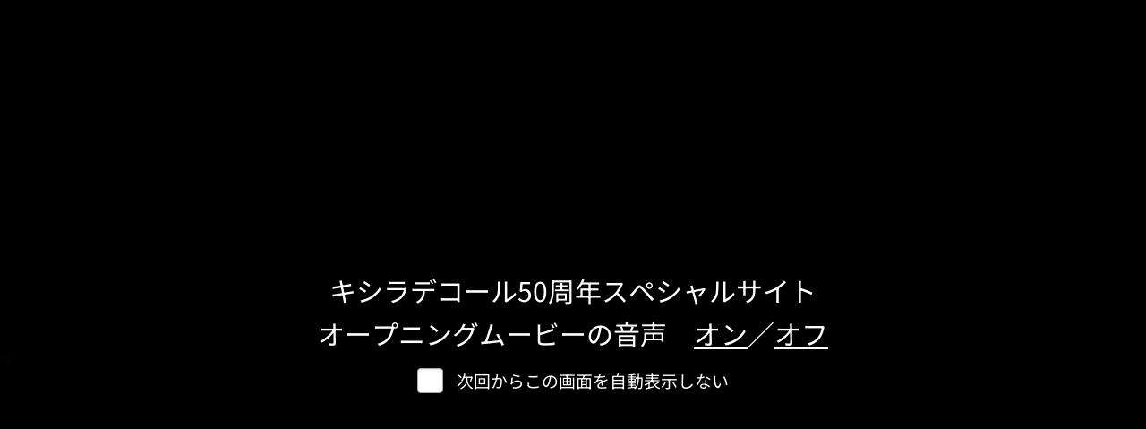

--- FILE ---
content_type: text/html; charset=UTF-8
request_url: https://www.xyladecor.jp/50th/?rj2
body_size: 42316
content:
<!DOCTYPE html>
<!--[if IE 9 ]> <html class="ie9 no-js"> <![endif]-->
<!--[if (gt IE 9)|!(IE)]><!-->
<html lang="ja" class="no-js">
<!--<![endif]-->

<head>
	<meta charset="UTF-8" />
	<title>キシラデコール50周年スペシャルサイト|「ヒロミさん 八王子リホーム」とコラボ |大阪ガスケミカル株式会社</title>
	<meta name="keywords" content="キシラデコール,50周年,50th,八王子リホーム,ヒロミ,コラボ,Tシャツ,購入キャンペーン,設計案件募集,フォトコンテスト,大阪ガスケミカル,xyladecor" />
	<meta name="description" content="キシラデコール50周年スペシャルサイトです。期間限定スペシャルムービー・50周年記念の情報満載！" />
		<link rel="canonical" hrefs="https://www.xyladecor.jp/50th/">
	<meta http-equiv="X-UA-Compatible" content="IE=edge">
<meta name="viewport" content="width=device-width, initial-scale=1.0" />
<!--[if lt IE 9]>
<script src="../common/js/html5shiv.min.js"></script>
<![endif]-->		<meta name="format-detection" content="telephone=no" />
	<link rel="stylesheet" href="../common/css/base.css?date=20240409125954" type="text/css" />
	<link rel="stylesheet" href="../common/js/slider/jquery.bxslider.min.css?date=20201225161610" type="text/css" />
	<link rel="stylesheet" href="./css/category.css?date=20230601175351" type="text/css" />
	<link rel="stylesheet" href="./css/sp.min.css?date=20210819145929" type="text/css" media="screen and (max-width: 767px)" />
	<!--[if lt IE 9]>
<link rel="stylesheet" href="../common/css/ie8.css" type="text/css" media="all" />
<script src="../common/js/respond.min.js"></script>
<![endif]-->
<link rel="stylesheet" href="../common/js/mmenu/jquery.mmenu.all.css" type="text/css" media="screen" />
<link rel="shortcut icon" href="../common/images/favicon.ico" type="image/vnd.microsoft.icon" sizes="16x16">
<link rel="apple-touch-icon" href="../apple-touch-icon.png">
<script src="../common/js/ga.js"></script></head>

<body id="50th" class="index">
	<div id="frame-movie">
		<div id="info_movie">
			<p>キシラデコール50周年スペシャルサイト<br>
				オープニングムービーの音声　<br class="only_sp"><a href="javascript:void(0);" id="sound_on">オン</a>／<a href="javascript:void(0);" id="sound_off">オフ</a><br><br class="only_sp">
				<span class="check_opening"><input type="checkbox" id="check_opening"><label for="check_opening">次回からこの画面を自動表示しない</label></span></p>
		</div>
		<div id="opening_wrap"></div>
		<p class="btn-skip"><a href="javascript:void(0);">SKIP</a></p>
	</div>
	<div id="frame-outer">
        <!-- Google Tag Manager (noscript) -->
<noscript><iframe src="https://www.googletagmanager.com/ns.html?id=GTM-WH2P4RF"
height="0" width="0" style="display:none;visibility:hidden" sandbox></iframe></noscript>
<!-- End Google Tag Manager (noscript) -->

<header id="header">
    <p class="menu-btn"><a href="javascript:void(0)" class="hover"><span></span><span></span><span></span></a></p>
    <p class="insta"><a href="https://www.instagram.com/xyladecor50th/" target="_blank"><img src="./img/logo_insta_hdr.png" alt="instagram"></a><a href="https://www.ogc.co.jp/" target="_blank"><img src="./img/logo_ogc.png" alt="大阪ガスケミカル"></a></p>
</header>
<nav class="megaMenu">
<p class="menu-btn"><a href="javascript:void(0)" class="hover"><span></span><span></span><span></span></a></p>
<ul class="main">
    <li><a href="./#top" data-url="#top">トップ</a></li>
    <li><a href="./#entry_status" data-url="#entry_status">キャンペーン応募状況</a></li>
    <li><a href="./#information" data-url="#information">更新情報</a></li>
    <li><a href="./#sec01" data-url="#sec01">キシラデコールについて</a></li>
    <li><a href="./#sec02" data-url="#sec02">15年連続プロが選ぶ No.<span>1</span> ブランド</a></li>
    <li><a href="./#sec03" data-url="#sec03">豊富な施工実績</a></li>
    <li><a href="./#movie" data-url="#movie">キシラデコール＆ヒロミさん<br>ポスター撮影メイキングムービー</a></li>
    <li><a href="./#sec04" data-url="#sec04">キシラデコール×八王子リホーム<br>
        キシラデコール<span>50</span>周年 スペシャルコラボ</a></li>
    <li><a href="./#sec05_01" data-url="#sec05_01">購入キャンペーン</a></li>
    <li><a href="./#sec05_02" data-url="#sec05_02">設計案件募集<span>&</span>フォト コンテスト</a></li>
    <li><a href="./#sec06" data-url="#sec06">イベント</a></li>
    <li><a href="./#sec07" data-url="#sec07">Instagram & Gallery</a></li>
    <li><a href="./#sec08" data-url="#sec08">キシラデコールシリーズ <br class="only_sp">製品ラインナップ</a></li>
    <li><a href="./#sec09" data-url="#sec09">メールでのお問い合わせ</a></li>
</ul>
</nav>		<main>
			<section class="mv01" id="top">
				<div class="only_pc">
				<ul class="bxslider slider">
					<li><img src="./img/mv01_end_pc2.jpg" alt="キシラデコール50周年スペシャルサイト"></li>
					<!-- <li><a href="#sec05_01"><img src="./img/mv02_pc.jpg" alt="購入キャンペーン＆設計案件募集・フォトコンテスト"></a></li>
					<li><img src="./img/mv03_pc.jpg" alt="キシラデコール☓八王子リホームコラボTシャツ" usemap="#Map2">
                      <map name="Map2">
                        <area shape="rect" coords="479,157,830,368" href="#sec05_01">
                        <area shape="rect" coords="850,157,1200,368" href="#sec05_01">
                        <area shape="rect" coords="480,386,830,598" href="#sec05_02">
                        <area shape="rect" coords="850,388,1201,597" href="#sec05_02">
                      </map>
					</li> -->
				</ul>
				</div>
				<div class="only_sp">
					<ul class="bxslider slider">
						<li><img src="./img/mv01_end_sp2.jpg" alt="キシラデコール50周年スペシャルサイト"></li>
						<!-- <li><a href="#sec05_01"><img src="./img/mv02_sp.jpg" alt="購入キャンペーン＆設計案件募集・フォトコンテスト"></a></li>
						<li><img src="./img/mv03_sp.jpg" alt="キシラデコール☓八王子リホームコラボTシャツ" usemap="#Map4">
                          <map name="Map4">
                            <area shape="rect" coords="14,284,365,495" href="#sec05_01">
                            <area shape="rect" coords="384,284,734,495" href="#sec05_01">
                            <area shape="rect" coords="13,515,365,725" href="#sec05_02">
                            <area shape="rect" coords="384,514,737,726" href="#sec05_02">
                          </map>
						</li> -->
					</ul>
					</div>
			</section>

			<section class="opening" id="opening">
				<div class="sec_inner">
					<p class="btn_entry"><a href="javascript:void(0);">オープニングムービーを見る</a></p>
				</div>
			</section>

			<section class="entry_status" id="entry_status">
				<!-- <div class="result_announce">
					<a href="./pdf/result_announce_01.pdf" target="_blank" class="row">
						<p class="txt col grid-9">塗料販売店、ホームセンター<br>
						どちらのキャンペーンも当選確率 100％</p>
						<p class="link col grid-3">詳しくはこちら</p>
					</a>
				</div> -->
				<div class="sec_inner">
					<h1 class="mb30"><img src="./img/ttl_entry_status.png" alt="キャンペーン応募状況"></h1>
					<ul class="row mb0">
						<li><a href="./entry_status1.html">塗料販売店で<br>
							ご購入の方はこちら</a></li>
						<li><a href="./entry_status2.html">ホームセンターで<br>
							ご購入の方はこちら</a></li>
					</ul>
				</div>
			</section>

			<section class="information" id="information">
				<div class="sec_inner">
					<h1 class="mb30">更新情報</h1>
					<div class="information_wrap">
					<dl>
						<dt>2021年12月03日</dt>
						<dd><span>塗料販売店購入キャンペーン第4回当選者への賞品を発送いたしました。</span></dd>
						<dt>2021年12月03日</dt>
						<dd><span>ホームセンター購入キャンペーン第2回当選者への賞品を発送いたしました。</span></dd>
						<dt>2021年12月01日</dt>
						<dd><a href="../painting/diy/">50周年 DIYスマホでフォトコンテスト１０月分の健闘賞該当作品を掲載しました。</a></dd>
						<dt>2021年11月26日</dt>
						<dd><a href="../works/">50周年 設計案件募集１０月分の入賞作品を掲載しました。</a></dd>
						<dt><span>2021年11月16日</span></dt>
						<dd><span>キシラデコール50周年キャンペーンは終了しました。</span></dd>
						<dt><span>2021年10月31日</span></dt>
						<dd><span>ホームセンター購入キャンペーン第2回の応募期間終了しました。</span></dd>
						<dt>2021年10月28日</dt>
						<dd><a href="../painting/diy/">50周年 DIYスマホでフォトコンテスト９月分の健闘賞該当作品を掲載しました。</a></dd>
						<dt>2021年10月26日</dt>
						<dd><a href="../works/">50周年 設計案件募集９月分の入賞作品を掲載しました。</a></dd>
						<dt>2021年10月07日</dt>
						<dd><a href="../painting/diy/">50周年 DIYスマホでフォトコンテスト８月分の健闘賞該当作品を掲載しました。</a></dd>
						<dt>2021年10月07日</dt>
						<dd><a href="../works/">50周年 設計案件募集８月分の入賞作品を掲載しました。</a></dd>
						<dt>2021年9月17日</dt>
						<dd><span>塗料販売店購入キャンペーン第3回当選者への賞品を発送いたしました。</span></dd>
						<dt>2021年9月1日</dt>
						<dd><span>塗料販売店購入キャンペーン第4回の応募期間がスタートしました。</span></dd>
						<dt>2021年8月31日</dt>
						<dd><span>塗料販売店購入キャンペーン第3回応募期間終了しました。</span></dd>
						<dt>2021年8月27日</dt>
						<dd><a href="../painting/diy/">50周年 DIYスマホでフォトコンテスト７月分の健闘賞該当作品を掲載しました。</a></dd>
						<dt>2021年8月25日</dt>
						<dd><a href="../works/">50周年 設計案件募集７月分の入賞作品を掲載しました。</a></dd>
						<dt><span>2021年8月6日</span></dt>
						<dd><a href="../painting/diy/">50周年DIYスマホでフォトコンテスト第1回特別賞の審査結果発表！</a></dd>
						<dt><span>2021年8月4日</span></dt>
						<dd><span>ホームセンター購入キャンペーン第1回当選者への賞品を発送いたしました。</span></dd>
						<dt>2021年8月2日</dt>
						<dd><a href="#sec06">2021年秋開催予定の「キシラデコール50周年の感謝の集い」は中止することといたしました。</a></dd>
						<dt>2021年8月1日</dt>
						<dd><a href="../painting/diy/">50周年 DIYスマホでフォトコンテスト６月分の健闘賞該当作品を掲載しました。</a></dd>
						<dt>2021年8月1日</dt>
						<dd><a href="../works/">50周年 設計案件募集６月分の入賞作品を掲載しました。</a></dd>
						<dt>2021年7月29日</dt>
						<dd><span>塗料販売店購入キャンペーン第2回当選者への賞品を発送いたしました。</span></dd>
						<dt>2021年7月13日</dt>
						<dd><a href="#sec07">インスタグラムキャンペーンの当選写真を掲載いたしました。</a></dd>
						<dt>2021年7月1日</dt>
						<dd><span>塗料販売店購入キャンペーン第3回及びホームセンター購入キャンペーン第2回の応募期間がスタートしました。</span></dd>
						<dt>2021年6月30日</dt>
						<dd><span>インスタグラムキャンペーン応募期間終了しました。</span></dd>
						<dt>2021年6月30日</dt>
						<dd><span>塗料販売店購入キャンペーン第2回及びホームセンター購入キャンペーン第1回の応募期間終了しました。</span></dd>
						<dt>2021年6月30日</dt>
						<dd><a href="../painting/diy/">50周年 DIYスマホでフォトコンテスト５月分の健闘賞該当作品を掲載しました。</a></dd>
						<dt>2021年6月30日</dt>
						<dd><a href="../works/">50周年 設計案件募集５月分の入賞作品を掲載しました。</a></dd>
						<dt>2021年5月31日</dt>
						<dd><a href="../painting/diy/">50周年 DIYスマホでフォトコンテスト４月分の健闘賞該当作品を掲載しました。</a></dd>
						<dt>2021年5月31日</dt>
						<dd><a href="../works/">50周年 設計案件募集４月分の入賞作品を掲載しました。</a></dd>
						<dt>2021年5月24日</dt>
						<dd><span>塗料販売店購入キャンペーン第1回当選者への賞品を発送いたしました。</span></dd>
						<dt>2021年5月1日</dt>
						<dd><span>塗料販売店購入キャンペーン第2回の応募期間がスタートしました。</span></dd>
						<dt>2021年4月30日</dt>
						<dd><span>塗料販売店購入キャンペーン第1回応募期間終了しました。</span></dd>
						<dt>2021年4月28日</dt>
						<dd><a href="../works/">50周年 設計案件募集３月分の入賞作品を掲載しました。</a></dd>
						<dt>2021年4月28日</dt>
						<dd><a href="../painting/diy/">50周年 DIYスマホでフォトコンテスト３月分の健闘賞該当作品を掲載しました。</a></dd>
						<dt>2021年4月1日</dt>
						<dd><a href="./insta-campaign.html">インスタグラムキャンペーンを開始しました。</a></dd>
						<dt>2021年3月11日</dt>
						<dd><a href="#entry_status">キャンペーン応募状況を公開しました。</a></dd>
						<dt>2021年3月1日</dt>
						<dd><a href="#sec05_01">塗料販売店でご購入の方とホームセンターでご購入の方を対象としたキャンペーンを開始しました。</a></dd>
						<dt>2021年1月1日</dt>
						<dd><a href="#pre-campaign">先行キャンペーンを開始しました。</a></dd>
						<dt>2021年1月1日</dt>
						<dd><span>50周年スペシャルサイトを公開しました。</span></dd>
					</dl>
				</div>
				</div>
			</section>

			<section class="sec01" id="sec01">
				<div class="sec_inner">
					<h1 class="photo mb50 inview fadeIn_up"><img src="./img/bg_sec01.png" alt="キシラデコール 50th Anniversary since 1971"></h1>
					<p class="large inview fadeIn_up delay1">「木材保護塗料N0.1ブランド」として国内でも広く親しまれているキシラデコールが、<br>
						初めて日本に上陸したのは1971年のこと。<br class="only_sp">2021年には日本販売50周年を迎えます。<br>
						発売時はドイツで生産された製品を輸入販売していましたが、<br class="only_pc">
						日本の気候や風土に合わせた製品を目指して国内での研究・開発が進められ、<br>
						現在では全て国内で生産されています。<br>
						古くから木材建築に親しみ、施工に対して厳しい基準と美意識を持つ日本のプロフェッショナルにも<br class="only_pc">
						キシラデコールの性能は高く評価され、数多くの文化財や公共施設などで使用されています。</p>
				</div>
			</section>

			<section class="sec02" id="sec02">
				<div class="sec_inner">
					<h2 class="inview fadeIn_up">15年連続プロが選ぶ <span class="block">No.<span class="num">1</span> ブランド</span></h2>
					<ul class="row tiles">
						<li class="col grid-4 grid-small4"><img src="./img/rank01.png" alt="日経アーキテクチュア 建材・設備メーカーランキング2020 木材保護塗料部門15年連続1位" class="inview fadeIn_left dalay1"></li>
						<li class="col grid-4 grid-small4"><img src="./img/rank02.png" alt="日経ホームビルダー 建材・設備メーカーランキング2020 木材保護塗料部門6年連続1位" class="inview fadeIn dalay1"></li>
						<li class="col grid-4 grid-small4"><img src="./img/rank03.png" alt="木材保護塗料メーカーシェア50%超 木材保護塗料メーカーシェアNo.1" class="inview fadeIn_right dalay1"></li>
					</ul>
				</div>
			</section>

			<section class="parallax" id="parallax">
				<div class="parallax-window" data-parallax="scroll" data-position="top" data-image-src="img/mainimg@2x.jpg" data-natural-width="2560" data-natural-height="990" data-z-index="100"></div>
				<p class="note">当社は国立競技場整備事業に「キシラデコールフォレステージ」を供給しました。 <span class="block">国立競技場（写真提供：大成建設株式会社）</span></p>
			</section>

			<section class="ie parallax">
				<p><img src="img/mainimg.jpg" alt="" width="100%"></p>
				<p class="note">当社は国立競技場整備事業に「キシラデコールフォレステージ」を供給しました。<span class="block">国立競技場（写真提供：大成建設株式会社）</span></p>
			</section>

			<section class="sec03" id="sec03">
				<div class="sec_inner inview fadeIn_up">
					<h2>豊富な施工実績</h2>
					<p class="large">最新の国立競技場から、歴史的価値の高い<br class="only_sp">重要文化財、公共施設、一般住宅まで<br>幅広いジャンルで圧倒的な施工実績があります。</p>
				</div>
					<ul class="row photo_list inview">
						<li><img src="./img/works_01.png" alt=""></li>
						<li class="only_pc"><img src="./img/works_02.png" alt=""></li>
						<li class="only_pc"><img src="./img/works_03.png" alt=""></li>
						<li class="only_pc"><img src="./img/works_04.png" alt=""></li>
						<li class="only_pc"><img src="./img/works_05.png" alt=""></li>
						<li class="only_pc"><img src="./img/works_06.png" alt=""></li>
						<li class="only_pc"><img src="./img/works_07.png" alt=""></li>
						<li class="only_pc"><img src="./img/works_08.png" alt=""></li>
						<li class="only_pc"><img src="./img/works_09.png" alt=""></li>
						<li><img src="./img/works_10.png" alt=""></li>
						<li class="only_pc"><img src="./img/works_11.png" alt=""></li>
						<li class="only_pc"><img src="./img/works_12.png" alt=""></li>
					</ul>
					<p class="only_sp"><a href="javascript:void(0)" id="btn_works_list">> 写真をすべて表示する</a></p>
			</section>

			<section class="movie" id="movie">
				<div id="making_wrap"><p><img src="./img/movie.jpg?20210311" alt="" width="100%" onclick="ga('send', 'event', '50th', 'click', 'making-movie' , {'nonInteraction':1});"></p></div>
			</section>

			<section class="sec04">
				<div class="poster">
				<div class="row">
					<p class="col grid-6"><span class="poster_ttl">【塗料販売店様向けポスター】</span><br><img src="./img/poster02.jpg" alt="キシラデコール50周年ポスター画像2"></p>
					<p class="col grid-6"><span class="poster_ttl">【ホームセンター様向けポスター】</span><br><img src="./img/poster01.jpg" alt="キシラデコール50周年ポスター画像1"></p>
				</div>
				<p class="poster_txt">※ポスターをご希望される塗料販売店様、ホームセンター様は、<br class="only_sp">キシラデコール取り扱い代理店までお申し付け下さい。<br>
					※一般の方向けには配布をしておりません。</p>
				</div>

				<div class="container" id="sec04">
					<h3 class="inview fadeIn_up corabo"><img src="./img/logo_corabo.png" alt="キシラデコール☓八王子リホーム"></h3>
					<h3 class="ttl inview fadeIn_up">キシラデコール<span>50</span>周年 <br class="only_sp">スペシャルコラボ</h3>
					<p class="alignL mb50">日本発売50周年を迎えるキシラデコールは、お客様と共に常に本物の品質を追求し続けてきました。そのキシラデコールと、良いものを見極め本物にこだわり、自らも塗装されるヒロミさんにその姿を重ねることができました。「是非ヒロミさんにキシラデコール50周年記念キャラクターをお願いしたい」と我々の熱い思いをヒロミさんにお伝えし、受けて頂くことができました。<br>
					本物がわかる塗装のプロはもちろん、DIYユーザーにも、ヒロミさんのキャラクターでプロの製品をより身近に感じて頂けると思います。<br>
					またキシラデコール50周年ということでお客様に喜んで頂けるプレゼントを考える中で「キシラデコール」と「ヒロミさんプロデュースの八王子リホーム」とのコラボ企画が持ち上がり、キシラデコールご愛用のお客様への特別なプレゼントとして限定オリジナルカラーTシャツを実現しました。</p>
					<div class="row noGutters box01 mb50">
						<div class="col grid-6 hachiouji tiles">
							<div class="inview fadeIn">
							<h4>八王子リホームとは？</h4>
							<p class="mb25"><img src="./img/logo_hachiouji.png" alt="八王子リホームロゴ"></p>
							<p><strong>東京は八王子、大工の家で生まれ育った・・・<br>そんなDNAの中から生まれたのが<span class="block">“八王子リホーム” </span>です</strong></p>
						</div>
						</div>
						<div class="col grid-6 hachiouji_photo tiles inview fadeIn">
						</div>
					</div>

				<div class="row box03 mb0 inview fadeIn_up">
					<div class="col grid-6">
						<h4 class="tiles"><!--<span class="mini">キシラデコール × ハチオウジ工務店</span><br>-->
							コラボ限定 オリジナルカラー<br class="only_sp">Tシャツ<span class="block">プレゼント</span></h4>
							<p class="alignL txt">今回の特製Tシャツは、ヒロミさんでお馴染みの八王子工務店の「八王子リホーム」ブランドでバックプリントには「仕事も家庭も安全第一」が入った人気モデルがベースになっています。その人気Tシャツの前面に「キシラデコール」ネームと背面には「50周年記念ロゴ」が入っています。今回の50周年キャンペーンでしか手に入らない逸品です。色も紺色バージョンでご用意しました。作業時は勿論、日常でもお使いただけます。<br>
							※サイズはフリーサイズ</p>
						<p class="alignL photo"><img src="./img/photo_present.png" alt="キシラデコール × ハチオウジ工務店コラボ限定 オリジナルカラーTシャツ"><span class="note">人気モデルをベースに紺色バージョンをご用意。<br>本物を追求したコラボレーション。</span></p>
					</div>
					<div class="col grid-6">
						<h4 class="tiles">みんなのフォトコンテスト特別賞<br>ヒロミさんサイン入りTシャツ</h4>
							<p class="alignL txt"><strong>賞品はヒロミさん直筆サイン入りコラボTシャツ10名様</strong><br>
								キシラデコールを長年ご愛用下さり、リフォーム・DIY番組で職人としての腕前を発揮して大活躍のヒロミさん。<br>
キシラデコール50周年キャンペーンでは、ヒロミさんに「みんなのフォトコンテスト」の審査員として、皆さんが応募下さった「キシラデコールシリーズを塗装したDIY作品」の中で健闘賞に選ばれた作品から、ヒロミさんに特別賞を審査して選んで頂きます。<br>
楽しく塗って、笑顔で撮った写真のご応募お待ちしております。
								</p>
						<p class="mb20"><img src="./img/photo_contest.jpg" alt="みんなのフォトコンテスト特別賞画像"></p>
						<p class="btn_entry_status works_list"><a href="../painting/diy/">健闘賞該当作品の一覧はこちら</a></p>
					</div>
				</div>

			</div>
			</section>

			<section class="sec05" id="sec05_01">
				<div class="sec_inner inview fadeIn_up">
				<h2>購入キャンペーン</h2>
				<div class="row box01">
					<div class="col grid-6">
						<h3>塗料販売店でご購入の方</h3>
						<div class="inner" id="pre-campaign">
							<div class="capmaign-box tiles1">
								<p class="mb15"><img src="./img/sec05_01.png" alt="もれなくもらえる"></p>
								<h4>- 先行キャンペーン -</h4>
								<p class="date">対象期間：2021/1/5～2021/2/28</p>
								<p><img src="./img/cp03.jpg" alt="キシラデコール50周年先行キャンペーン"></p>
								<p class="btn_entry end"><a href="./pre-campaign.html">詳細はこちら</a></p>
							</div>

							<div class="capmaign-box" id="campaign">
								<div class="tiles2 mb10">
									<h4>- 本キャンペーン -</h4>
									<p class="date">対象期間：2021/3/1～2021/10/31</p>
									<p><img src="./img/cp04.jpg" alt="キシラデコール50周年キャンペーン"></p>
									<p class="large">キャンペーン応募カードに記載の<br>
										QRコードで簡単エントリー</p>
								</div>
								<p class="btn_entry mb30 end"><a href="./campaign.html">詳細とエントリー方法</a></p>
								<p class="btn_entry_status status1"><a href="./entry_status1.html">ただいまの応募状況はこちら<br><span>（リアルタイム）</span></a></p>
							</div>
						</div>
					</div>
					<div class="col grid-6">
						<h3>ホームセンターでご購入の方</h3>
						<div class="inner">
							<div class="capmaign-box tiles1 mb70">
								<p class="cp05"><img src="./img/cp05.jpg" alt="キシラデコール50周年記念　キシラデコール☓八王子リホーム　限定 オリジナルカラーTシャツプレゼント！"></p>
								<p class="btn_entry end"><a href="../campaign/detail.html">キャンペーン詳細はこちら</a></p>
							</div>
							<div class="capmaign-box">
								<div class="tiles2 mb10">
									<h4>- 応募方法 -</h4>
									<p class="date">応募期間：2021/3/1～2021/10/31</p>
									<p class="large">購入レシートを貼ってハガキで応募<br>
										レシートを撮影してウェブで簡単応募</p>

									<p><img src="./img/cp02.jpg" alt="購入レシートを貼ってハガキで応募"></p>
								</div>
								<p class="btn_entry end mb30"><a href="../campaign/">エントリーはこちら</a></p>
								<p class="btn_entry_status status2"><a href="./entry_status2.html">ただいまの応募状況はこちら</a></p>
							</div>
						</div>
					</div>
				</div>
				</div>

				<div class="sec_inner inview fadeIn_up event" id="sec05_02">
				<h2><span class="left">設計案件募集</span><span class="fs40">&</span><br class="only_sp"><span class="right">フォトコンテスト</span></h2>
				<div class="row box02">
					<div class="col grid-6">
						<h3>50年間の設計案件大募集<br>
							<span class="fcY">建築業界関係者 </span><span class="fs24">対象</span></h3>
						<div class="inner">
							<p class="large">塗装事例案件募集<br>
								ホームページで紹介します</p>
							<p class="mb20"><img src="./img/sec05_photo03.jpg" alt="塗装事例画像"></p>
							<p class="alignL tiles">応募期間中にキシラデコールシリーズを採用いただいた物件事例の写真をお送りください。応募いただいた作品がキシラデコールホームページの「塗装事例集」に掲載されると、「キシラデコール×八王子リホーム」限定オリジナルカラーTシャツｏｒ「キシラデコール50周年記念　QUOカード3000円分」がもれなく当たります。<br>詳しくは、下記（エントリーこちら）からご確認ください。</p>
							<p class="date">応募期間：2021/3/1～2021/10/31</p>
							<p class="btn_entry mb20 end"><a href="../architecture/">詳細・エントリーはこちら</a></p>
							<p class="btn_entry_status works_list"><a href="../works/">入賞作品の一覧はこちら</a></p>
						</div>
					</div>
					<div class="col grid-6">
						<h3>フォトコンテスト<br>
							<span class="fcY">一般DIYユーザー  </span><span class="fs24">対象</span></h3>
						<div class="inner">
							<p class="large">キシラデコールでDIY<br>
								塗って・撮って・送ろう！</p>
							<p class="mb20"><img src="./img/sec05_photo04.jpg" alt="キシラデコールでDIY画像"></p>
							<p class="alignL tiles">木材保護塗料Ｎｏ１ブランド「キシラデコールシリーズ」を塗って！撮って！当たる！！ スマホで簡単エントリー！応募期間中にキシラデコールシリーズを購入し、塗装したＤＩＹ作品を撮って応募してください。ホームページにある「みんなのDIY事例」に掲載された方全員に健闘賞としてもれなく2,000円のQUOカードをプレゼントします。<br>
								またヒロミさんに健闘賞に選ばれた作品の中から、審査して特別賞を選んで頂きます。<br>
								特別賞の賞品としてヒロミさん直筆サイン入りTシャツを合計10名様にプレゼントします。楽しく塗って、笑顔で撮った写真のご応募お待ちしております。<br>
								詳しくは、下記（エントリーこちら）からご確認ください。</p>
							<p class="date">応募期間：2021/3/1～2021/10/31</p>
							<p class="btn_entry mb20 end"><a href="../lp/diy_entry/">詳細・エントリーはこちら</a></p>
							<p class="btn_entry_status works_list"><a href="../painting/diy/">健闘賞該当作品の一覧はこちら</a></p>
						</div>
					</div>
				</div>

			</div>
			</section>

			<section class="sec06 sec05" id="sec06">
				<h2>イベント</h2>
				<div class="sec_inner inview fadeIn_up">
					<h3>【限定】塗料販売店様・塗装業者様・建築関係者様<br>
						<span class="fcY fs24">抽選によりご参加いただけます。<br class="only_sp">一般の方はご参加いただくことができません。</span></h3>
					<div class="inner">
						<p class=""><img src="./img/bnr07.png?20210802" alt="「感謝の集い」は中止となりました"></p>
						<!-- <p class="notes">※状況により開催できない場合がございます。</p> -->
						<p class="alignC stop_lead">新型コロナウィルスの感染拡大に伴い、皆様への様々な影響を及ぼすことを懸念し、<br class="hide-for-small-only">
							ヒロミさんがゲスト出演下さる2021年秋開催予定の「キシラデコール50周年の感謝の集い」は中止することといたしました。<br>
							参加を楽しみにして下さった皆様には、大変申し訳ありませんが<br class="hide-for-small-only">
							何卒ご理解を受け賜りますようお願い申し上げます。</p>
							<p class="alignC stop_lead">なお、DIYフォトコンテストは予定通りヒロミさんに審査していただき、<br class="hide-for-small-only">
							当ページにおいて当選者を発表させていただきます。</p>
							<p class="alignC stop_lead">今後ともキシラデコールシリーズをご愛顧賜りますよう、よろしくお願い申し上げます。</p>
						<p class="btn_entry stop"><a href="">エントリーはこちら</a></p>
						<!-- <p class="btn_coming_soon"><img src="./img/btn_coming_soon2.png" alt="COMING SOON"></p> -->
					</div>
					<p></p>
				</div>
			</section>

			<section class="sec07" id="sec07">
					<div class="sec_inner inview fadeIn">
						<h2>Instagram <span>&</span> Gallery</h2>
						<p class="mb10"><strong><a href="https://www.instagram.com/xyladecor50th/" target="_blank">インスタグラム公式ページはこちら</a></strong></p>
						<p class="mb20">キシラデコールを使ったDIY写真などを「<a href="https://www.instagram.com/explore/tags/%E3%82%AD%E3%82%B7%E3%83%A9%E3%83%87%E3%82%B3%E3%83%BC%E3%83%AB50%E5%91%A8%E5%B9%B4/" target="_blank">#キシラデコール50周年</a> 」で投稿しよう！<br>
							指定ハッシュタグ「<a href="https://www.instagram.com/explore/tags/%E3%82%AD%E3%82%B7%E3%83%A9%E3%83%87%E3%82%B3%E3%83%BC%E3%83%AB50%E5%91%A8%E5%B9%B4/" target="_blank">#キシラデコール50周年</a>」を付けて写真投稿された方から、<br>
							50周年公式アカウント（リポスト）、50周年スペシャルサイトギャラリーに掲載させていただいた100名様に<br class="only_pc">
							「ローソンの電子ギフト500円お買物券」をプレゼント！</p>
						<p class="btn_entry mb20 end"><a href="./insta-campaign.html">キャンペーンの詳細はこちらから</a></p>
						<p class="mb50">募集期間：2021.4.1～2021.6.30</p>
					</div>
					<a href="https://www.instagram.com/xyladecor50th/" target="_blank">
					<div class="photo_list_insta_wrap">
					<ul class="photo_list_insta row inview fadeIn">
						<li class="wd"><img src="./img/insta/66.jpg" alt=""></li>
						<li><img src="./img/insta/65.jpg" alt=""></li>
						<li><img src="./img/insta/64.jpg" alt=""></li>
						<li><img src="./img/insta/63.jpg" alt=""></li>
						<li><img src="./img/insta/62.jpg" alt=""></li>
						<li><img src="./img/insta/61.jpg" alt=""></li>
						<li class="wd"><img src="./img/insta/60.jpg" alt=""></li>
						<li class="wd"><img src="./img/insta/59.jpg" alt=""></li>
						<li class="wd"><img src="./img/insta/58.jpg" alt=""></li>
						<li><img src="./img/insta/57.jpg" alt=""></li>
						<li><img src="./img/insta/56.jpg" alt=""></li>
						<li><img src="./img/insta/55.jpg" alt=""></li>
						<li><img src="./img/insta/54.jpg" alt=""></li>
						<li><img src="./img/insta/53.jpg" alt=""></li>
						<li><img src="./img/insta/52.jpg" alt=""></li>
						<li class="wd"><img src="./img/insta/51.jpg" alt=""></li>
						<li><img src="./img/insta/50.jpg" alt=""></li>
						<li><img src="./img/insta/49.jpg" alt=""></li>
						<li><img src="./img/insta/48.jpg" alt=""></li>
						<li><img src="./img/insta/47.jpg" alt=""></li>
						<li><img src="./img/insta/46.jpg" alt=""></li>
						<li><img src="./img/insta/45.jpg" alt=""></li>
						<li><img src="./img/insta/44.jpg" alt=""></li>
						<li><img src="./img/insta/43.jpg" alt=""></li>
						<li><img src="./img/insta/42.jpg" alt=""></li>
						<li><img src="./img/insta/41.jpg" alt=""></li>
						<li><img src="./img/insta/40.jpg" alt=""></li>
						<li class="wd"><img src="./img/insta/39.jpg" alt=""></li>
						<li><img src="./img/insta/38.jpg" alt=""></li>
						<li><img src="./img/insta/37.jpg" alt=""></li>
						<li class="wd"><img src="./img/insta/36.jpg" alt=""></li>
						<li class="wd"><img src="./img/insta/35.jpg" alt=""></li>
						<li><img src="./img/insta/34.jpg" alt=""></li>
						<li><img src="./img/insta/33.jpg" alt=""></li>
						<li><img src="./img/insta/32.jpg" alt=""></li>
						<li><img src="./img/insta/31.jpg" alt=""></li>
						<li><img src="./img/insta/30.jpg" alt=""></li>
						<li><img src="./img/insta/29.jpg" alt=""></li>
						<li><img src="./img/insta/28.jpg" alt=""></li>
						<li><img src="./img/insta/27.jpg" alt=""></li>
						<li><img src="./img/insta/26.jpg" alt=""></li>
						<li><img src="./img/insta/25.jpg" alt=""></li>
						<li><img src="./img/insta/24.jpg" alt=""></li>
						<li class="wd"><img src="./img/insta/23.jpg" alt=""></li>
						<li><img src="./img/insta/22.jpg" alt=""></li>
						<li><img src="./img/insta/21.jpg" alt=""></li>
						<li><img src="./img/insta/20.jpg" alt=""></li>
						<li><img src="./img/insta/19.jpg" alt=""></li>
						<li><img src="./img/insta/18.jpg" alt=""></li>
						<li class="wd"><img src="./img/insta/17.jpg" alt=""></li>
						<li class="wd"><img src="./img/insta/16.jpg" alt=""></li>
						<li><img src="./img/insta/01.jpg" alt=""></li>
						<li><img src="./img/insta/02.jpg" alt=""></li>
						<li><img src="./img/insta/03.jpg" alt=""></li>
						<li><img src="./img/insta/04.jpg" alt=""></li>
						<li><img src="./img/insta/05.jpg" alt=""></li>
						<li><img src="./img/insta/06.jpg" alt=""></li>
						<li><img src="./img/insta/07.jpg" alt=""></li>
						<li class="wd"><img src="./img/insta/08.jpg" alt=""></li>
						<li><img src="./img/insta/09.jpg" alt=""></li>
						<li><img src="./img/insta/10.jpg" alt=""></li>
						<li class="wd"><img src="./img/insta/11.jpg" alt=""></li>
						<li><img src="./img/insta/12.jpg" alt=""></li>
						<li><img src="./img/insta/13.jpg" alt=""></li>
						<li><img src="./img/insta/14.jpg" alt=""></li>
						<li><img src="./img/insta/15.jpg" alt=""></li>
						<li><img src="./img/insta01.jpg" alt=""></li>
						<li><img src="./img/insta02.jpg" alt=""></li>
						<li><img src="./img/insta03.jpg" alt=""></li>
						<li><img src="./img/insta04.jpg" alt=""></li>
						<li><img src="./img/insta05.jpg" alt=""></li>
						<li><img src="./img/insta06.jpg" alt=""></li>
						<li><img src="./img/insta07.jpg" alt=""></li>
						<li><img src="./img/insta08.jpg" alt=""></li>
						<li><img src="./img/insta09.jpg" alt=""></li>
						<li><img src="./img/insta10.jpg" alt=""></li>
						<li><img src="./img/insta11.jpg" alt=""></li>
						<li><img src="./img/insta12.jpg" alt=""></li>
					</ul>
				</div>
				</a>
			</section>

<section class="history" id="history">
	<p><a href="../products/history.html"><img src="./img/bnr_history.jpg" alt="売上No.1の木材保護塗料キシラデコール50年の歴史"></a></p>
</section>

			<section class="sec08" id="sec08">

				<h2>キシラデコールシリーズ<br>
					<span>	製品ラインナップ</span></h2>
					<h3>業務用</h3>
					<ul class="lineup inview fadeIn_up mb40">
						<li class="xd bg1"><a href="../products/xyladecor.html">キシラデコール</a></li>
						<li class="xdF bg2"><a href="../products/xyladecor_forestage.html">キシラデコール<br>フォレステージ</a></li>
						<li class="xdFhs bg2"><a href="../products/xyladecor_forestagehs.html">キシラデコール<br>フォレステージHS</a></li>
						<li class="xdA bg2"><a href="../products/xyladecor_aquostage.html">キシラデコール<br>アクオステージ</a></li>
						<li class="xdC bg2"><a href="../products/xyladecor_consolan.html">キシラデコール<br>コンゾラン</a></li>
						<li class="xdU bg1"><a href="../products/xyladecor_ua.html">キシラデコールUA</a></li>
						<li class="xdI bg2"><a href="../products/xyladecor_interiorfine.html">キシラデコール<br>インテリアファイン</a></li>
						<li class="xdIt bg2"><a href="../products/xyladecor_interiorfine_topcort.html">キシラデコールインテリア<br>ファイントップコート</a></li>
						<li class="hakuraku bg2"><a href="../products/hakuraku.html"><span class="new-sale-ico">塗料用剥離剤 <br>剥楽</span></a></li>
					  </ul>
					  <h3>DIY用</h3>
					  <ul class="lineup mb50 inview fadeIn_up delay1">
						<li class="xdCK bg1"><a href="../products/xyladecor.html">キシラデコール</a></li>
						<li class="xdS bg2"><a href="../products/xyladecor_shiraki.html">キシラデコール<br>白木やすらぎ</a></li>
						<li class="xdAx bg2"><a href="../products/xyladecor_exterior.html">水性キシラデコール<br>エクステリア</a></li>
						<li class="xdW bg2"><a href="../products/xyladecor_woodcoat.html">水性キシラデコール<br>ウッドコート</a></li>
						<li class="xdCc bg1"><a href="../products/consolan.html">コンゾラン（家庭用）</a></li>
					  </ul>
					  <p class="btn_product"><a href="../products/">製品一覧</a></p>
			</section>

			<section class="sec09" id="sec09">
					<div class="sec_inner">
						<h2>メールでのお問い合わせ</h2>
						<div class="row box">
							<div class="col grid-6 tiles">
								<p>キシラデコール50周年の<br>
									各種キャンペーンに関連した<br class="only_sp">お問い合わせ</p>
									<p class="btn_contact">
										<a href="./contact.html" class="campaign" onclick="ga('send', 'event', '50th', 'click', '50th-contact' , {'nonInteraction':1});" style="background:#CFCFCF;pointer-events:none;"><span>お問い合わせはこちら</span></a></p>
							</div>
							<div class="col grid-6 tiles">
								<p>キシラデコール製品についてや<br>
									一般のお問い合わせ</p>
									<p class="btn_contact"><a href="../contact/" class="product" onclick="ga('send', 'event', '50th', 'click', 'xyladecor-contact' , {'nonInteraction':1});"><span>お問い合わせはこちら</span></a></p>
							</div>
						</div>

					<ul class="row noGutters">
						<li class="col grid-6"><a href="../" target="_blank" onclick="ga('send', 'event', '50th', 'click', 'xyladecor-top' , {'nonInteraction':1});"><img src="./img/btn01.png" alt="キシラデコール公式サイト"></a></li>
						<li class="col grid-6"><a href="https://hachioji-komuten.net/" target="_blank" onclick="ga('send', 'event', '50th', 'click', 'hachioji-komuten' , {'nonInteraction':1});"><img src="./img/btn02.png" alt="八王子工務店公式サイト"></a></li>
					</ul>
					</div>
			</section>

		</main>
		<!-- /.mainWrapper -->
		<footer id="footer">
    <div class="sec_inner">
        <div class="row mb00">
        <p class="ftr_logo col grid-7"><a href="../" target="_blank"><img src="./img/logo_xd.png" alt="キシラデコール"></a><a href="https://www.ogc.co.jp/" target="_blank" class="ogc"><img src="./img/logo_ogc_ftr.png" alt="大阪ガスケミカル"></a></p>
        <address class="col grid-5">&copy; 2020 Osaka Gas Chemicals Co., Ltd.</address>
        </div>
    </div>
</footer>		
	</div>

	<script src="../common/js/jquery-3.6.4.min.js"></script>	<script src="../common/js/jquery.cookie.js"></script>
	<script src="../common/js/jquery.tile.min.js" type="text/javascript"></script>
	<script src="../common/js/slider/jquery.bxslider.min.4.2.15.js" type="text/javascript"></script>
	<!--[if (gt IE 9)|!(IE)]><!-->
	<script src="./js/anime.min.js" type="text/javascript"></script><!--<![endif]-->
	<script src="./js/jquery.inview.min.js" type="text/javascript"></script>
	<script src="./js/parallax.min.js"  type="text/javascript"></script>
	<script src="../common/js/jquery.rwdImageMaps.min.js" type="text/javascript" ></script>
	<script src="./js/script.js?date=20230601175351" type="text/javascript"></script>
	</body>
</html>

--- FILE ---
content_type: text/css
request_url: https://www.xyladecor.jp/common/css/base.css?date=20240409125954
body_size: 39574
content:
@charset "utf-8";
/* IMPORT */
@import url("reset.css");
@import url("fonts.css");
/* =====================
  1. レスポンシブグリッドシステム
  2. base.css
======================== */
/***********************************************************************
  1. レスポンシブグリッドシステム
	12 COLUMN : RESPONSIVE GRID SYSTEM
	DEVELOPER : DENIS LEBLANC
	URL : http://responsive.gs　
	VERSION : 3.0
	LICENSE : GPL & MIT */
/***********************************************************************
【ブレイクポイント】
スモールsize（モバイル） 640px以下
ミディアムsize（タブレット） 641px以上
ラージsize（PC）　851px以上　最大1000px

モバイルファースト

【目次】
01. 共通
02. MAIN CONTAINER
03. CLEARFIX
04. DEFAULT ROW STYLES
05. DEFAULT COLUMN STYLES
06. DISPLAYS スモール(モバイル) SIZE
07. DISPLAYS ミディアム(タブレット) SIZE
08. DISPLAYS ラージ(PC) SIZE
09. 拡張: グリッドの間隔を空けるpush
10. 中央揃え
11. タイル　リスト横並び
12. 画像をテキストに切り替え
13. 表示・非表示切替
***********************************************************************/
/* ==========================================
	01. 共通
	BORDER-BOX : 	パディングとボーダーを幅に含む
============================================ */
* {
  -webkit-box-sizing: border-box;
  -moz-box-sizing: border-box;
  box-sizing: border-box;
  /* *behavior: url(/common/js/boxsizing.htc);*/
}
img {
  max-width: 100%;
  height: auto;
}
.ie8 img {
  /*IE8*/
  width: auto;
}
/* ==========================================
	02. MAIN CONTAINER
============================================ */
body {
  position: relative;
}
#frame-outer {
  margin: 0 auto;
}
.container {
  max-width: 1000px;
  margin-left: 3%;
  margin-right: 3%;
}
@media print, screen and (min-width: 851px) {
  .container {
    margin-left: auto;
    margin-right: auto;
  }
}
/* media終わり */
/* ==========================================
	03. CLEARFIX
============================================ */
.container:after,
.row:after,
.col:after,
.clr:after,
.group:after {
  content: " ";
  display: table;
  clear: both;
}
/* ==========================================
	04. DEFAULT ROW STYLES
============================================ */
.row {
  margin-bottom: 1em;
}
.row-mb0 {
  margin-bottom: 0;
}
/* ==========================================
	05. DEFAULT COLUMN STYLES
============================================ */
.col {
  display: block;
  float: left;
  width: 100%;
}
.row .col:first-child {
  /* 最初のカラム */
  margin-left: 0;
}
.alpha {
  /* 最初のカラム */
  margin-left: 0 !important;
}
.omega {
  /* ラストのカラム */
  float: right !important;
  padding-right: 0 !important;
  margin-right: 0 !important;
}
@media print, screen and (min-width: 641px) {
  .omega-medium {
    float: right !important;
    padding-right: 0 !important;
    margin-right: 0 !important;
  }
  .alpha-medium {
    margin-left: 0 !important;
  }
}
/* media終わり */
/* ==========================================
	06. DISPLAYS +640px以下
	スモール(モバイル) SIZE
============================================ */
.grid-small1,
.grid-small2,
.grid-small3,
.grid-small4,
.grid-small5,
.grid-small6,
.grid-small7,
.grid-small8,
.grid-small9,
.grid-small10,
.grid-small11,
.grid-small12 {
  margin-left: 2%;
}
.noGutters .col {
  margin-left: 0;
}
.grid-small1 {
  width: 6.5%;
}
.grid-small2 {
  width: 15.0%;
}
.grid-small3 {
  width: 23.5%;
}
.grid-small4 {
  width: 32.0%;
}
.grid-small5 {
  width: 40.5%;
}
.grid-small6 {
  width: 49.0%;
}
.grid-small7 {
  width: 57.5%;
}
.grid-small8 {
  width: 66.0%;
}
.grid-small9 {
  width: 74.5%;
}
.grid-small10 {
  width: 83.0%;
}
.grid-small11 {
  width: 91.5%;
}
.grid-small12 {
  width: 100%;
}
.noGutters .grid-small1 {
  width: 8.33333333333%;
}
.noGutters .grid-small2 {
  width: 16.6666666667%;
}
.noGutters .grid-small3 {
  width: 25%;
}
.noGutters .grid-small4 {
  width: 33.3333333333%;
}
.noGutters .grid-small5 {
  width: 41.6666666667%;
}
.noGutters .grid-small6 {
  width: 50%;
}
.noGutters .grid-small7 {
  width: 58.3333333333%;
}
.noGutters .grid-small8 {
  width: 66.6666666667%;
}
.noGutters .grid-small9 {
  width: 75%;
}
.noGutters .grid-small10 {
  width: 83.3333333333%;
}
.noGutters .grid-small11 {
  width: 91.6666666667%;
}
.noGutters .grid-small12 {
  width: 100%;
}
/* ==========================================
	07. DISPLAYS +641px
	ミディアム(タブレット) SIZE
============================================ */
@media print, screen and (min-width: 641px) {
  .col {
    margin-left: 2%;
  }
  .grid-1,
  .grid-medium1 {
    width: 6.5%;
  }
  .grid-2,
  .grid-medium2 {
    width: 15.0%;
  }
  .grid-3,
  .grid-medium3 {
    width: 23.5%;
  }
  .grid-4,
  .grid-medium4 {
    width: 32.0%;
  }
  .grid-5,
  .grid-medium5 {
    width: 40.5%;
  }
  .grid-6,
  .grid-medium6 {
    width: 49.0%;
  }
  .grid-7,
  .grid-medium7 {
    width: 57.5%;
  }
  .grid-8,
  .grid-medium8 {
    width: 66.0%;
  }
  .grid-9,
  .grid-medium9 {
    width: 74.5%;
  }
  .grid-10,
  .grid-medium10 {
    width: 83.0%;
  }
  .grid-11,
  .grid-medium11 {
    width: 91.5%;
  }
  .grid-12,
  .grid-medium12 {
    width: 100%;
  }
  .grid-0,
  .grid-medium0 {
    width: 100%;
  }
  .noGutters .grid-1,
  .noGutters .grid-medium1 {
    width: 8.33333333333%;
  }
  .noGutters .grid-2,
  .noGutters .grid-medium2 {
    width: 16.6666666667%;
  }
  .noGutters .grid-3,
  .noGutters .grid-medium3 {
    width: 25%;
  }
  .noGutters .grid-4,
  .noGutters .grid-medium4 {
    width: 33.3333333333%;
  }
  .noGutters .grid-5,
  .noGutters .grid-medium5 {
    width: 41.6666666667%;
  }
  .noGutters .grid-6,
  .noGutters .grid-medium6 {
    width: 50%;
  }
  .noGutters .grid-7,
  .noGutters .grid-medium7 {
    width: 58.3333333333%;
  }
  .noGutters .grid-8,
  .noGutters .grid-medium8 {
    width: 66.6666666667%;
  }
  .noGutters .grid-9,
  .noGutters .grid-medium9 {
    width: 75%;
  }
  .noGutters .grid-10,
  .noGutters .grid-medium10 {
    width: 83.3333333333%;
  }
  .noGutters .grid-11,
  .noGutters .grid-medium11 {
    width: 91.6666666667%;
  }
  .noGutters .grid-12,
  .noGutters .grid-medium12 {
    width: 100%;
  }
  .noGutters .grid-0,
  .noGutters .grid-medium0 {
    width: 100%;
  }
}
/* media終わり */
/* ==========================================
  08. DISPLAYS +851px
  ラージ(PC) SIZE
============================================ */
@media print, screen and (min-width: 851px) {
  .grid-large1 {
    width: 6.5%;
  }
  .grid-large2 {
    width: 15.0%;
  }
  .grid-large3 {
    width: 23.5%;
  }
  .grid-large4 {
    width: 32.0%;
  }
  .grid-large5 {
    width: 40.5%;
  }
  .grid-large6 {
    width: 49.0%;
  }
  .grid-large7 {
    width: 57.5%;
  }
  .grid-large8 {
    width: 66.0%;
  }
  .grid-large9 {
    width: 74.5%;
  }
  .grid-large10 {
    width: 83.0%;
  }
  .grid-large11 {
    width: 91.5%;
  }
  .grid-large12 {
    width: 100%;
  }
  .grid-large0 {
    width: 100%;
  }
  .noGutters .grid-large1 {
    width: 8.33333333333%;
  }
  .noGutters .grid-large2 {
    width: 16.6666666667%;
  }
  .noGutters .grid-large3 {
    width: 25%;
  }
  .noGutters .grid-large4 {
    width: 33.3333333333%;
  }
  .noGutters .grid-large5 {
    width: 41.6666666667%;
  }
  .noGutters .grid-large6 {
    width: 50%;
  }
  .noGutters .grid-large7 {
    width: 58.3333333333%;
  }
  .noGutters .grid-large8 {
    width: 66.6666666667%;
  }
  .noGutters .grid-large9 {
    width: 75%;
  }
  .noGutters .grid-large10 {
    width: 83.3333333333%;
  }
  .noGutters .grid-large11 {
    width: 91.6666666667%;
  }
  .noGutters .grid-large12 {
    width: 100%;
  }
  .noGutters .grid-large0 {
    width: 100%;
  }
}
/* media終わり */
/* ==========================================
	09. 拡張: グリッドの間隔を空けるpush
	http://gumbyframework.com/
============================================ */
@media print, screen and (min-width: 641px) {
  .row .push-1 {
    margin-left: 10.5%;
  }
  .row .push-1:first-child {
    margin-left: 8.5%;
  }
  .row .pull-1.one.column {
    margin-left: -15%;
  }
  .row .push-2 {
    margin-left: 19%;
  }
  .row .push-2:first-child {
    margin-left: 17%;
  }
  .row .push-3 {
    margin-left: 27.5%;
  }
  .row .push-3:first-child {
    margin-left: 25.5%;
  }
  .row .push-4 {
    margin-left: 36%;
  }
  .row .push-4:first-child {
    margin-left: 34%;
  }
  .row .push-5 {
    margin-left: 44.5%;
  }
  .row .push-5:first-child {
    margin-left: 42.5%;
  }
  .row .push-6 {
    margin-left: 53%;
  }
  .row .push-6:first-child {
    margin-left: 51%;
  }
  .row .push-7 {
    margin-left: 61.5%;
  }
  .row .push-7:first-child {
    margin-left: 59.5%;
  }
  .row .push-8 {
    margin-left: 70%;
  }
  .row .push-8:first-child {
    margin-left: 68%;
  }
  .row .push-9 {
    margin-left: 78.5%;
  }
  .row .push-9:first-child {
    margin-left: 76.5%;
  }
  .row .push-10 {
    margin-left: 87%;
  }
  .row .push-10:first-child {
    margin-left: 85%;
  }
  .row .push-11 {
    margin-left: 95.5%;
  }
  .row .push-11:first-child {
    margin-left: 93.5%;
  }
}
/* media終わり */
/* ==========================================
  10. 中央揃え .col-centered　付加
============================================ */
.row .col.col-centered,
.row .col.col-centered-small {
  margin-right: auto;
  margin-left: auto ;
  float: none;
}
@media print, screen and (min-width: 641px) {
  .row .col.col-centered-small {
    margin-right: inherit;
    margin-left: inherit ;
    float: left;
  }
  .row .col.col-centered-medium {
    margin-right: auto;
    margin-left: auto ;
    float: none;
  }
}
/* media終わり */
@media print, screen and (min-width: 851px) {
  .row .col.col-centered-medium {
    margin-right: inherit;
    margin-left: inherit ;
    float: left;
  }
  .row .col.col-centered-large {
    margin-right: auto;
    margin-left: auto ;
    float: none;
  }
}
/* media終わり */
/* ==========================================
	11. タイル　リスト横並び
	http://gumbyframework.com/
============================================ */
.tiles {
  display: block;
  overflow: hidden;
}
.tiles > li,
.tiles > .tile {
  display: block;
  height: auto;
  margin-bottom: 1em;
}
/* スモールsize用
------------------------------------------ */
.tiles-small2 > li,
.tiles-small2 > .tile {
  float: left;
}
.tiles.tiles-small2 {
  margin-left: -3%;
}
.tiles.tiles-small2 > li,
.tiles.tiles-small2 > .tile {
  float: left;
  margin-left: 3%;
  width: 47%;
}
.tiles.tiles-small3 {
  margin-left: -2%;
}
.tiles.tiles-small3 > li,
.tiles.tiles-small3 > .tile {
  float: left;
  margin-left: 2%;
  width: 31.3%;
}
/*liの高さがそれぞれ違うとき
 .tiles-txtを.tiles/.tiles-small●と併記
----------------------- */
.tiles-txt.tiles-small2 > li:nth-child(2n+1),
.tiles-txt.tiles-small3 > li:nth-child(3n+1),
.tiles-txt.tiles-small4 > li:nth-child(4n+1),
.tiles-txt.tiles-small5 > li:nth-child(5n+1) {
  clear: both;
}
/* ie8用 */
.ie8 .tiles-txt.tiles-small2 > li,
.ie8 .tiles-txt.tiles-small3 > li,
.ie8 .tiles-txt.tiles-small4 > li,
.ie8 .tiles-txt.tiles-small5 > li,
.ie8 .tiles-txt.tiles-small2 > .tile,
.ie8 .tiles-txt.tiles-small3 > .tile,
.ie8 .tiles-txt.tiles-small4 > .tile,
.ie8 .tiles-txt.tiles-small5 > .tile {
  float: none;
  display: inline-block;
  vertical-align: top;
}
.ie8 .tiles-txt.tiles-small2 > li {
  width: 46.3%;
}
.ie8 .tiles-txt.tiles-small3 > li {
  width: 30.4%;
}
.ie8 .tiles-txt.tiles-small4 > li {
  width: 22%;
}
.ie8 .tiles-txt.tiles-small5 > li {
  width: 17.45%;
}
/* DISPLAYS +641px
------------------------------------------ */
@media print, screen and (min-width: 641px) {
  .tiles > li,
  .tiles > .tile {
    float: left;
  }
  .tiles.tiles-2 {
    margin-left: -3%;
  }
  .tiles.tiles-2 > li,
  .tiles.tiles-2 > .tile {
    margin-left: 3%;
    width: 47%;
  }
  .tiles.tiles-3,
  .tiles.tiles-4 {
    margin-left: -2%;
  }
  .tiles.tiles-3 > li,
  .tiles.tiles-3 > .tile {
    margin-left: 2%;
    width: 31.3%;
  }
  .tiles.tiles-4 > li,
  .tiles.tiles-4 > .tile {
    margin-left: 2%;
    width: 23%;
  }
  .tiles.tiles-5 {
    margin-left: -1.5%;
  }
  .tiles.tiles-5 > li,
  .tiles.tiles-5 > .tile {
    margin-left: 1.5%;
    width: 18.5%;
  }
  /*liの高さがそれぞれ違うとき .tiles、.tiles-●と併記
     .tiles-txtを.tiles/.tiles-●と併記
    ----------------------- */
  .tiles-small2.tiles-3 > li:nth-child(2n+1),
  .tiles-small2.tiles-4 > li:nth-child(2n+1),
  .tiles-small2.tiles-5 > li:nth-child(2n+1),
  .tiles-small3.tiles-2 > li:nth-child(3n+1),
  .tiles-small3.tiles-4 > li:nth-child(3n+1),
  .tiles-small3.tiles-5 > li:nth-child(3n+1),
  .tiles-small4.tiles-2 > li:nth-child(4n+1),
  .tiles-small4.tiles-3 > li:nth-child(4n+1),
  .tiles-small4.tiles-5 > li:nth-child(4n+1),
  .tiles-small5.tiles-2 > li:nth-child(5n+1) .tiles-small5.tiles-3 > li:nth-child(5n+1) .tiles-small5.tiles-4 > li:nth-child(5n+1) {
    clear: none;
  }
  .tiles-txt.tiles-2 > li:nth-child(2n+1),
  .tiles-txt.tiles-3 > li:nth-child(3n+1),
  .tiles-txt.tiles-4 > li:nth-child(4n+1),
  .tiles-txt.tiles-5 > li:nth-child(5n+1) {
    clear: both;
  }
  /* ie8用 */
  .ie8 .tiles-txt > li,
  .ie8 .tiles-txt > .tile {
    float: none;
    display: inline-block;
    vertical-align: top;
  }
  .ie8 .tiles-txt.tiles-2 > li {
    width: 46.3%;
  }
  .ie8 .tiles-txt.tiles-3 > li {
    width: 30.4%;
  }
  .ie8 .tiles-txt.tiles-4 > li {
    width: 22%;
  }
  .ie8 .tiles-txt.tiles-5 > li {
    width: 17.45%;
  }
}
/* media終わり */
/* ==========================================
	12. 画像をテキストに切り替え
============================================ */
/* スモール(モバイル)sizeで画像をテキストに切り替える
.swapTextにdata-label属性でテキストを記述 */
@media screen and (max-width: 640px) {
  .swapText img {
    display: none;
  }
  .swapText:before {
    content: attr(data-label);
  }
}
/* media終わり */
/* ==========================================
	13. 表示・非表示切替
  http://foundation.zurb.com/ 5.5.2
============================================ */
/* スモール(モバイル)size */
.show-for-small-only,
.show-for-small-up,
.show-for-small,
.show-for-small-down,
.hide-for-medium-only,
.hide-for-medium-up,
.hide-for-medium,
.show-for-medium-down,
.hide-for-large-only,
.hide-for-large-up,
.hide-for-large,
.show-for-large-down {
  display: inherit !important;
}
.hide-for-small-only,
.hide-for-small-up,
.hide-for-small,
.hide-for-small-down,
.show-for-medium-only,
.show-for-medium-up,
.show-for-medium,
.hide-for-medium-down,
.show-for-large-only,
.show-for-large-up,
.show-for-large,
.hide-for-large-down {
  display: none !important;
}
table.show-for-small-only,
table.show-for-small-up,
table.show-for-small,
table.show-for-small-down,
table.hide-for-medium-only,
table.hide-for-medium-up,
table.hide-for-medium,
table.show-for-medium-down,
table.hide-for-large-only,
table.hide-for-large-up,
table.hide-for-large,
table.show-for-large-down {
  display: table !important;
}
tr.show-for-small-only,
tr.show-for-small-up,
tr.show-for-small,
tr.show-for-small-down,
tr.hide-for-medium-only,
tr.hide-for-medium-up,
tr.hide-for-medium,
tr.show-for-medium-down,
tr.hide-for-large-only,
tr.hide-for-large-up,
tr.hide-for-large,
tr.show-for-large-down {
  display: table-row;
}
th.show-for-small-only,
td.show-for-small-only,
th.show-for-small-up,
td.show-for-small-up,
th.show-for-small,
td.show-for-small,
th.show-for-small-down,
td.show-for-small-down,
th.hide-for-medium-only,
td.hide-for-medium-only,
th.hide-for-medium-up,
td.hide-for-medium-up,
th.hide-for-medium,
td.hide-for-medium,
th.show-for-medium-down,
td.show-for-medium-down,
th.hide-for-large-only,
td.hide-for-large-only,
th.hide-for-large-up,
td.hide-for-large-up,
th.hide-for-large,
td.hide-for-large,
th.show-for-large-down,
td.show-for-large-down {
  display: table-cell !important;
}
/* ミディアム(タブレット)size */
@media print, screen and (min-width: 641px) {
  .hide-for-small-only,
  .show-for-small-up,
  .hide-for-small,
  .hide-for-small-down,
  .show-for-medium-only,
  .show-for-medium-up,
  .show-for-medium,
  .show-for-medium-down,
  .hide-for-large-only,
  .hide-for-large-up,
  .hide-for-large,
  .show-for-large-down {
    display: inherit !important;
  }
  .show-for-small-only,
  .hide-for-small-up,
  .show-for-small,
  .show-for-small-down,
  .hide-for-medium-only,
  .hide-for-medium-up,
  .hide-for-medium,
  .hide-for-medium-down,
  .show-for-large-only,
  .show-for-large-up,
  .show-for-large,
  .hide-for-large-down {
    display: none !important;
  }
  table.hide-for-small-only,
  table.show-for-small-up,
  table.hide-for-small,
  table.hide-for-small-down,
  table.show-for-medium-only,
  table.show-for-medium-up,
  table.show-for-medium,
  table.show-for-medium-down,
  table.hide-for-large-only,
  table.hide-for-large-up,
  table.hide-for-large,
  table.show-for-large-down {
    display: table !important;
  }
  tr.hide-for-small-only,
  tr.show-for-small-up,
  tr.hide-for-small,
  tr.hide-for-small-down,
  tr.show-for-medium-only,
  tr.show-for-medium-up,
  tr.show-for-medium,
  tr.show-for-medium-down,
  tr.hide-for-large-only,
  tr.hide-for-large-up,
  tr.hide-for-large,
  tr.show-for-large-down {
    display: table-row;
  }
  th.hide-for-small-only,
  td.hide-for-small-only,
  th.show-for-small-up,
  td.show-for-small-up,
  th.hide-for-small,
  td.hide-for-small,
  th.hide-for-small-down,
  td.hide-for-small-down,
  th.show-for-medium-only,
  td.show-for-medium-only,
  th.show-for-medium-up,
  td.show-for-medium-up,
  th.show-for-medium,
  td.show-for-medium,
  th.show-for-medium-down,
  td.show-for-medium-down,
  th.hide-for-large-only,
  td.hide-for-large-only,
  th.hide-for-large-up,
  td.hide-for-large-up,
  th.hide-for-large,
  td.hide-for-large,
  th.show-for-large-down,
  td.show-for-large-down {
    display: table-cell !important;
  }
}
/* media終わり */
/* ラージ(PC)size */
@media print, screen and (min-width: 851px) {
  .hide-for-small-only,
  .show-for-small-up,
  .hide-for-small,
  .hide-for-small-down,
  .hide-for-medium-only,
  .show-for-medium-up,
  .hide-for-medium,
  .hide-for-medium-down,
  .show-for-large-only,
  .show-for-large-up,
  .show-for-large,
  .show-for-large-down {
    display: inherit !important;
  }
  .show-for-small-only,
  .hide-for-small-up,
  .show-for-small,
  .show-for-small-down,
  .show-for-medium-only,
  .hide-for-medium-up,
  .show-for-medium,
  .show-for-medium-down,
  .hide-for-large-only,
  .hide-for-large-up,
  .hide-for-large,
  .hide-for-large-down {
    display: none !important;
  }
  table.hide-for-small-only,
  table.show-for-small-up,
  table.hide-for-small,
  table.hide-for-small-down,
  table.hide-for-medium-only,
  table.show-for-medium-up,
  table.hide-for-medium,
  table.hide-for-medium-down,
  table.show-for-large-only,
  table.show-for-large-up,
  table.show-for-large,
  table.show-for-large-down {
    display: table !important;
  }
  tr.hide-for-small-only,
  tr.show-for-small-up,
  tr.hide-for-small,
  tr.hide-for-small-down,
  tr.hide-for-medium-only,
  tr.show-for-medium-up,
  tr.hide-for-medium,
  tr.hide-for-medium-down,
  tr.show-for-large-only,
  tr.show-for-large-up,
  tr.show-for-large,
  tr.show-for-large-down {
    display: table-row;
  }
  th.hide-for-small-only,
  td.hide-for-small-only,
  th.show-for-small-up,
  td.show-for-small-up,
  th.hide-for-small,
  td.hide-for-small,
  th.hide-for-small-down,
  td.hide-for-small-down,
  th.hide-for-medium-only,
  td.hide-for-medium-only,
  th.show-for-medium-up,
  td.show-for-medium-up,
  th.hide-for-medium,
  td.hide-for-medium,
  th.hide-for-medium-down,
  td.hide-for-medium-down,
  th.show-for-large-only,
  td.show-for-large-only,
  th.show-for-large-up,
  td.show-for-large-up,
  th.show-for-large,
  td.show-for-large,
  th.show-for-large-down,
  td.show-for-large-down {
    display: table-cell !important;
  }
}
/* media終わり */
/* 追加　1000px以上*/
@media screen and (max-width: 1000px) {
  .show-for-xlarge-only {
    display: none !important;
  }
}
@media print, screen and (min-width: 1001px) {
  .show-for-xlarge-only {
    display: inherit !important;
  }
}
/* media終わり */
/* 印刷用 */
@media print {
  .show-for-print {
    display: block;
  }
  .hide-for-print {
    display: none;
  }
  table.show-for-print {
    display: table !important;
  }
  thead.show-for-print {
    display: table-header-group !important;
  }
  tbody.show-for-print {
    display: table-row-group !important;
  }
  tr.show-for-print {
    display: table-row !important;
  }
  td.show-for-print {
    display: table-cell !important;
  }
  th.show-for-print {
    display: table-cell !important;
  }
}
/* media終わり */
@media not print {
  .show-for-print {
    display: none !important;
  }
}
/* media終わり */
/***********************************************************************
	2. base.css
	共通設定
/***********************************************************************

【目次】
01. 共通
02. ボタン、アイコンフォント
03. コンテンツエリア
04. レイアウト
05. Print styles
******************************************************************/
/* ==========================================
  01. 共通
============================================ */
html {
  /*****************
	 remのベース: 10px
	 例：font-size: 14px; （ie8用）
   　　font-size: 1.4rem;
	*****************/
  font-size: 62.5%;
}
body {
  color: #333;
  line-height: 1.6;
  font-size: 1.4em;
  /* chrome対策 em指定 */
  font-family: 'Lucida Grande', Verdana, 'Hiragino Kaku Gothic ProN', 'ヒラギノ角ゴ ProN W3', Meiryo, "メイリオ", sans-serif;
}
@media print, screen and (min-width: 641px) {
  body {
    font-size: 1.6em;
  }
}
/* media終わり */
/* リンク指定
------------------------------------------ */
a:link,
a:visited {
  color: #542504;
  text-decoration: none;
}
a:hover,
a:active {
  color: #542504;
  text-decoration: underline;
}
/* 黒文字リンク */
.linkblack a:link,
a.linkblack:link,
.linkblack a:visited,
a.linkblack:visited {
  color: #333;
  text-decoration: none;
}
.linkblack a:hover,
a.linkblack:hover,
.linkblack a:active,
a.linkblack:active {
  color: #333;
  text-decoration: underline;
}
/* 赤文字リンク */
.hue1 a:link,
a.hue1:link,
.hue1 a:visited,
a.hue1:visited {
  color: #d62324;
  text-decoration: none;
}
.hue1 a:hover,
a.hue1:hover,
.hue1 a:active,
a.hue1:active {
  color: #d62324;
  text-decoration: underline;
}
/* フォント
------------------------------------------ */
.st {
  font-weight: bold;
}
.mini {
  font-size: 90%;
  line-height: 1.4;
}
.mini2 {
  font-size: 80%;
  line-height: 1.4;
}
@media print, screen and (min-width: 851px) {
  .mini-large {
    font-size: 90%;
    line-height: 1.4;
  }
}
/* media終わり */
em {
  font-style: normal;
  font-weight: bold;
}
.attention {
  color: #d62324;
}
.hue1 {
  color: #d62324;
}
/*赤*/
.fs090 {
  font-size: 90%;
}
/* 行揃え
------------------------------------------ */
.alignC {
  text-align: center;
}
.alignR {
  text-align: right;
}
.alignL {
  text-align: left;
}
@media screen and (max-width: 640px) {
  .alignC-small {
    text-align: center;
  }
}
@media print, screen and (min-width: 641px) {
  .alignR-medium {
    text-align: right;
  }
}
@media print, screen and (min-width: 851px) {
  .alignR-large {
    text-align: right;
  }
}
.valignT {
  vertical-align: top;
}
.valignM {
  vertical-align: middle;
}
.valignB {
  vertical-align: bottom;
}
.nowrap {
  white-space: nowrap;
}
/* フロート
------------------------------------------ */
.floatR-small {
  float: right;
}
.floatL-small {
  float: left;
}
.clear {
  clear: both;
}
@media print, screen and (min-width: 641px) {
  .floatR {
    float: right;
  }
  .floatL {
    float: left;
  }
}
/* clearfixのクラス　1. レスポンシブグリッドシステムに記述
------------------------------------------ */
/*.container,
.row,
.col,
.clr,
.group*/
/*リスト float
------------------------------------------ */
@media print, screen and (min-width: 641px) {
  .lineList li {
    float: left;
    display: inline;
  }
  .lineList:after {
    content: " ";
    display: table;
    clear: both;
  }
}
/* media終わり */
/*画像とテキスト float
------------------------------------------ */
.figureL,
.figureR {
  margin-bottom: 0.5em;
}
/* スモールsize用 */
.figureL-small {
  float: left;
  margin: 0 1em 0.5em 0;
}
.figureR-small {
  float: right;
  margin: 0 0 0.5em 1em;
}
.figure-txtBlock-small {
  overflow: hidden;
}
@media print, screen and (min-width: 641px) {
  /* 画像 */
  .figureL {
    float: left;
    margin: 0 1em 0.5em 0;
  }
  .figureR {
    float: right;
    margin: 0 0 0.5em 1em;
  }
  /* テキスト */
  .figure-txtBlock {
    overflow: hidden;
  }
}
/* media終わり */
/* 調整用余白 （多用しないこと）
------------------------------------------ */
.m0 {
  margin: 0 !important;
}
.mt0 {
  margin-top: 0 !important;
}
.mb0 {
  margin-bottom: 0 !important;
}
.mt10 {
  margin-top: 10px !important;
}
.mt15 {
  margin-top: 15px !important;
}
.mt20 {
  margin-top: 20px !important;
}
.mt25 {
  margin-top: 25px !important;
}
.mt30 {
  margin-top: 30px !important;
}
.mt40 {
  margin-top: 40px !important;
}
.mt50 {
  margin-top: 50px !important;
}
.mb10 {
  margin-bottom: 10px !important;
}
.mb15 {
  margin-bottom: 15px !important;
}
.mb20 {
  margin-bottom: 20px !important;
}
.mb25 {
  margin-bottom: 25px !important;
}
.mb30 {
  margin-bottom: 30px !important;
}
.mb40 {
  margin-bottom: 40px !important;
}
.mb50 {
  margin-bottom: 50px !important;
}
/* サイズ
------------------------------------------ */
.box025,
.box050,
.box060,
.box080,
.box100 {
  width: 100%;
}
@media print, screen and (min-width: 851px) {
  .box025 {
    width: 25%;
  }
  .box050 {
    width: 50%;
  }
  .box060 {
    width: 60%;
  }
  .box080 {
    width: 80%;
  }
  .box100 {
    width: 100%;
  }
}
/* media終わり */
.box-zip1 {
  width: 4em;
}
.box-zip2 {
  width: 5em;
}
/* input
------------------------------------------ */
input[type="text"],
input[type="tel"],
input[type="number"] {
  border-radius: 2px;
  background-color: #f5f4f0;
  border: 1px solid #ccc6ae;
  padding: 3px 0;
}
input[type="text"]:focus,
input[type="tel"]:focus,
input[type="number"]:focus,
textarea:focus,
select:focus {
  background-color: #faedee;
}
textarea,
select {
  background-color: #f5f4f0;
  border: 1px solid #ccc6ae;
}
td input[type="text"],
td input[type="tel"],
td input[type="number"],
td textarea {
  font-size: 14px;
  font-size: 1.4rem;
}
/*画像
------------------------------------------ */
img.pic {
  padding: 1px;
  border: 1px solid #c4c4c4;
}
figure {
  margin-bottom: 1em;
  text-align: center;
}
figcaption {
  margin: 0 20px;
}
@media print, screen and (min-width: 641px) {
  figure {
    text-align: left;
    margin-bottom: 0.5em;
  }
  figcaption {
    margin: 0;
  }
}
/* media終わり */
/*定義リストdl ddと横並び
--------------------------------------- */
.dl-horizon dd {
  margin-bottom: 0.3em;
}
@media print, screen and (min-width: 641px) {
  .dl-horizon dt {
    clear: both;
    float: left;
    width: 7.5em;
    padding: 0.2em 0 0.2em 0;
  }
  .dl-horizon dd {
    padding: 0.2em 0 0.2em 7.5em;
    margin-bottom: 0;
  }
  .dl-horizon dd:after {
    content: " ";
    display: table;
    clear: both;
  }
}
/* media終わり */
/* テーブル
--------------------------------------- */
article table {
  border: 1px solid #aaaaaa;
  margin: 1.2em 0;
  width: 100%;
}
@media print, screen and (min-width: 851px) {
  table.w030 {
    width: 30%;
  }
  table.w050 {
    width: 50%;
  }
  table.w060 {
    width: 60%;
  }
  table.w080 {
    width: 80%;
  }
  table.w090 {
    width: 90%;
  }
}
/* media終わり */
caption {
  border-left: 6px solid #d62324;
  padding-left: 6px;
  margin-bottom: 1em;
  text-align: left;
  font-weight: bold;
}
article th {
  border-bottom: 1px solid #ebe8e1;
  border-right: 1px solid #ebe8e1;
  background-color: #baa878;
  font-weight: bold;
  font-size: 90%;
  padding: 0.5em 10px;
  vertical-align: top;
  text-align: left;
  color: #fff;
}
article td {
  background-color: #fff;
  border-bottom: 1px solid #aaa;
  border-right: 1px solid #aaa;
  padding: 0.5em 10px;
  font-size: 90%;
  vertical-align: top;
}
/* trでウエイト指定 */
tr.st th,
tr.st td {
  font-weight: bold;
}
/* table または tr全体で左右中央寄せ指定 */
.alignC td,
.alignC th,
tr.alignC td,
tr.alignC th {
  text-align: center;
}
.alignL td,
.alignL th,
tr.alignL td,
tr.alignL th {
  text-align: left;
}
.alignR td,
.alignR th,
tr.alignR td,
tr.alignR th {
  text-align: right;
}
/* td th個別で左右中央寄せ指定 */
table th.alignC,
table td.alignC {
  text-align: center;
}
table th.alignL,
table td.alignL {
  text-align: left;
}
table th.alignR,
table td.alignR {
  text-align: right;
}
/* 上下中央 */
tr.valignM th,
tr.valignM td,
th.valignM,
td.valignM {
  vertical-align: middle;
}
/* 下揃え */
tr.valignB th,
tr.valignB td,
th.valignB,
td.valignB {
  vertical-align: bottom;
}
/* 上揃え */
tr.valignT th,
tr.valignT td,
th.valignT,
td.valignT {
  vertical-align: top;
}
/*list-style
--------------------------------------- */
article li {
  margin-bottom: 0.5em;
}
ul.disc {
  margin-left: 20px;
}
ul.disc > li {
  list-style: outside disc;
}
/* disc 大きい版 */
ul.disc-large > li {
  padding-left: 1.2em;
  position: relative;
  line-height: 1.6;
}
ul.disc-large > li:before {
  content: "\f111";
  font-size: 90%;
  position: absolute;
  top: 0.45em;
  left: 0;
}
ol.decimal {
  margin-left: 2.2em;
}
ol.decimal > li {
  list-style: outside decimal;
}
/* ==========================================
  02. ボタン、アイコンフォント
============================================ */
/* ボタン
------------------------------------------ */
/* ボタン　右横矢印 */
article .btn {
  background-color: #542504;
  border-radius: 8px;
  color: #fff;
  padding: 0.5em 6% 0.5em 1em;
  line-height: 1.4;
  text-align: center;
  display: inline-block;
  position: relative;
}
.ie8 input.btn {
  padding: 8px 24px 8px 16px;
  /* ie8 PIE用にinput余白をpxで指定 */
}
.ie8 article .btn {
  behavior: url("/common/js/PIE.php");
}
.btn:hover {
  text-decoration: none;
  opacity: 0.9;
  filter: alpha(opacity=90);
  -ms-filter: "alpha(opacity=90)";
}
.btn:before {
  font-weight: bold;
  content: "\f105";
  position: absolute;
  top: 50%;
  right: 5%;
  margin-top: -0.5em;
  font-size: 1.2em;
}
/* ボタン　背景赤 */
article .btn-hue1 {
  background-color: #d02338;
}
/* ボタン　左矢印 */
article .btn-arw-left {
  padding: 0.6em 1em 0.6em 1.8em;
}
.btn-arw-left:before {
  content: "\f104";
  right: inherit;
  left: 10px;
}
/* ボタン　下矢印 */
.btn-arw-down:before {
  content: "\f107";
}
/* ボタン　上矢印 */
.btn-arw-up:before {
  content: "\f106";
}
/* ボタン　押せる感追加 */
article .btn.tt {
  //background-color: #542504;
  background-color: #fff;
  border: 1px solid #542504;
  border-radius: 20px;
  color: #542504;
  padding: 0.5em 6% 0.5em 1em;
  line-height: 1.4;
  text-align: center;
  display: inline-block;
  position: relative;
  overflow: hidden;
}
.btn.tt:hover {
  text-decoration: none;
  /*opacity: 0.9;
  filter: alpha(opacity=90);
  -ms-filter: "alpha(opacity=90)";*/
  background-color: #542504;
  color: #fff;
}
.btn.tt:before {
  content: " ";
}
article .btn.tt span{
  display: inline-block;
  background-color: #542504;
  width: 10%;
  height: 100%;
  min-height: 40px;
  //border-radius: 0 50% 50% 0;
  position: absolute;
  top: -1px;
  right: -1px;
}
article .btn.tt span:before{
  font-family: 'icomoon';
  content: "\f105";
  font-size: 1.2em;
  color: #fff;
  position: absolute;
  top: 18%;
  right: 32%;
}




/*アイコンフォント
------------------------------------------ */
[class^="icon-"]:before,
[class*=" icon-"]:before {
  color: #542504;
  padding-right: 4px;
  font-size: 14px;
  font-size: 1.4rem;
}
.icon-hue1:before {
  color: #d62324;
}
.icon-2x {
  font-size: 20px;
  font-size: 2rem;
}
.icon-3x {
  font-size: 30px;
  font-size: 3rem;
}
.icon-4x {
  font-size: 40px;
  font-size: 4rem;
}
.icon-5x {
  font-size: 50px;
  font-size: 5rem;
}
.iconBefore:before,
.iconAfter:after,
.iconListBefore > li:before,
.iconListAfter > li:after,
ul.disc-large > li:before,
.btn:before,
h4.tit:before,
.tit-s:before,
h4.tit-ver2:before,
.tit-s-ver2:before,
#topicPath li:before,
.list-arw-left-circle a:before,
.list-arw-right a:before,
.pageNav-tab span:before,
.pageNav-tab a:before,
.linkBoxes a:before,
.linkBox a:before,
.ftr-nav .btn-nav a:before,
.productsBox li:before,
#productsList li:after,
#tab_summary .sec-tit:before,
#tab_download .pdfList1 .mk_link a:before,
#tab_download .pdfList2 a:before,
#topicsArea dd:before,
.worksSearchList h4 span:after,
.worksSearchList h4 a:after,
#worksFileList .inner:after,
.products-safety-interiorfine .typeList a:before,
.works-architect .linkListArea a:before,
#productsArea li:before,
.general-works .worksList h4 a:before,
.sitemapList .sub li:before,
.sitemapList li.subtit > ul li:before {
  font-family: 'icomoon';
  speak: none;
  font-style: normal;
  font-weight: normal;
  font-variant: normal;
  text-transform: none;
  line-height: 1;
  /* Better Font Rendering =========== */
  -webkit-font-smoothing: antialiased;
  -moz-osx-font-smoothing: grayscale;
}
/* ==========================================
  03. コンテンツエリア　article
============================================ */
article p {
  margin-bottom: 1em;
}
.inner {
  padding: 1em 3%;
}
/* 見出し
--------------------------------------- */
h1.clearNone,
h2.clearNone,
h3.clearNone,
h4.clearNone,
h5.clearNone,
h6.clearNone {
  clear: none;
}
article h1 {
  /*font-size: 2.4rem;*/
  font-size: 150%;
  margin: 2em 0 0.65em;
  line-height: 1.3;
}
article h2 {
  /*font-size: 2rem;*/
  font-size: 125%;
  margin: 2em 0 0.8em;
  line-height: 1.4;
}
article > h2:first-child {
  margin-top: 0;
}
article h3 {
  /*font-size: 1.8rem;*/
  font-size: 112.5%;
  margin: 1.8em 0 0.8em;
  line-height: 1.4;
}
article h4 {
  /*font-size: 1.6rem;*/
  font-size: 100%;
  margin: 1.8em 0 0.8em;
  line-height: 1.4;
}
article h5 {
  /*font-size: 1.6rem;*/
  font-size: 100%;
  margin: 1.8em 0 0.8em;
  line-height: 1.4;
}
article h6 {
  /*font-size: 1.6rem;*/
  font-size: 100%;
  margin: 1.8em 0 0.6em;
  line-height: 1.4;
}
/*list-style
--------------------------------------- */
article dl,
article menu,
article ol,
article ul {
  margin: 1em 0;
}
/* ==========================================
  04. レイアウト
============================================ */
#frame-outer {
  background-color: #fff;
}
header {
  text-align: left;
  padding-top: 15px;
}
.header-inner.container {
  max-width: 1000px;
}
#mainimg {
  margin: 0 auto 20px;
  max-width: 1000px;
  position: relative;
}
#mainimg .opening {
  position: absolute;
  top: 0;
  left: 0;
  z-index: 20000;
  max-width: 1000px;
  overflow: hidden;
  background-color: #fff;
}
#mainimg .opening .txt {
  position: absolute;
  top: 48%;
  letter-spacing: -0.4em;
  width: 100%;
  height: 28px;
  text-align: center;
  background-color: #fff;
  opacity: 0;
}
#mainimg .opening .txt .word {
  display: none;
  margin-top: 3px;
  transform: translate3d(0px, 0px, 0px);
}
@media screen and (min-width: 641px) and (max-width: 1000px) {
  #mainimg .opening .txt .word {
    margin-top: 0px;
  }
}
#mainimg .opening .txt .char {
  display: inline-block;
  visibility: visible;
  width: 20px;
  letter-spacing: normal;
}
.col.maincolumn {
  margin-bottom: 30px;
}
@media print, screen and (max-width: 850px) {
  body#home .col.maincolumn {
    margin: 0;
  }
}
.mainWrapper {
  max-width: 1000px;
  text-align: left;
}
@media print, screen and (min-width: 851px) {
  .col.maincolumn {
    float: right;
  }
  #home .maincolumn {
    float: left;
  }
  .mainWrapper {
    margin: 20px 1% 0;
  }
}
/* media終わり */
@media print, screen and (min-width: 1020px) {
  .mainWrapper {
    margin: 20px auto;
    /* 851px～の左右margin1%を含めて1020pxで切り替え */
  }
}
/* media終わり */
#side {
  float: left;
  margin-left: 0;
  margin-bottom: 30px;
}
#home #side {
  float: right;
}
@media print, screen and (max-width: 850px) {
  body#home #side {
    float: none;
    margin: 0;
  }
  #mainBtmArea {
    margin: -10px 0 0;
  }
}
#mainBtmArea {
  clear: both;
}
.footer-inner {
  text-align: left;
  max-width: 1000px;
}
@media screen and (min-width: 851px) and (max-width: 1000px) {
  .footer-inner {
    margin: 0 1%;
  }
}
/* media終わり */
/* ==========================================
   05. Print styles
============================================ */
@media print {
  * {
    background: transparent !important;
    color: #000 !important;
    box-shadow: none !important;
    text-shadow: none !important;
    font-size: 10pt !important;
  }
  h3.tit {
    font-size: 14pt !important;
  }
  body {
    width: 90%;
    margin: 0 auto;
  }
  .ie8 body {
    padding-top: 40px;
  }
  a,
  a:visited {
    text-decoration: underline;
  }
  .ir a:after,
  a[href^="javascript:"]:after,
  a[href^="#"]:after {
    content: " ";
  }
  pre,
  blockquote {
    border: 1px solid #999;
    page-break-inside: avoid;
  }
  thead {
    display: table-header-group;
  }
  tr,
  img {
    page-break-inside: avoid;
  }
  img {
    max-width: 100% !important;
  }
  @page {
    margin: 0.5cm;
  }
  p,
  h2,
  h3 {
    orphans: 3;
    widows: 3;
  }
  h2,
  h3 {
    page-break-after: avoid;
  }
  /* 追記 */
  .page-break {
    page-break-before: always;
  }
  .ie8 .page-break {
    padding-top: 40px !important;
  }
  #gNavWrapper,
  #side,
  #sideArea,
  #topicPath,
  #footer,
  #menu-phone,
  .footer-inner,
  #frame-outer .btn-print,
  #frame-outer .btn-print-only,
  #slider .bx-controls,
  .hdr-info,
  .hdr-contact {
    display: none !important;
  }
  #frame-outer article {
    width: 100%;
  }
  #home #side,
  .general-home #side,
  .pro-home #side {
    display: block !important;
  }
  #home #frame-outer article,
  .general-home #frame-outer article,
  .pro-home #frame-outer article {
    width: 66.0%;
  }
  #header {
    border-bottom: none !important;
    height: 80px !important;
    min-height: auto !important;
  }
  table,
  th,
  td {
    border-collapse: collapse;
    border-spacing: 0;
  }
  article th {
    border-bottom: 1px solid #aaa;
    border-right: 1px solid #aaa;
  }
  .ie8 table {
    margin: 1em 0;
    border-top: 1px solid #aaa;
    border-left: 1px solid #aaa;
  }
  .ie8 th {
    border-bottom: 1px solid #aaa;
    border-right: 1px solid #aaa;
    font-weight: bold;
    text-align: left;
  }
  .ie8 td {
    border-bottom: 1px solid #aaa;
    border-right: 1px solid #aaa;
    text-align: left;
  }
  .ie8 th,
  .ie8 td {
    padding: 5px 10px !important;
  }
  #frame-outer h2,
  #frame-outer h3,
  #frame-outer h4,
  #frame-outer h5,
  #frame-outer h6 {
    font-weight: bold;
    margin: 20px 0 10px !important;
  }
  #frame-outer h2.tit,
  #frame-outer .tit-l,
  #frame-outer h3.tit,
  #frame-outer .tit-m,
  #frame-outer h6.tit,
  #frame-outer .tit-xxs,
  #frame-outer h6.tit-ver2,
  #frame-outer .tit-xxs-ver2 {
    padding-left: 0 !important;
  }
  #frame-outer h3.tit:before,
  #frame-outer .tit-m:before {
    content: none;
  }
  #frame-outer h3.tit,
  #frame-outer .tit-m {
    border-bottom: 2px solid #000;
    border-radius: 0;
  }
}
/* media終わり */

@media print, screen and (max-width: 850px) {
  ul.bnr-box li.lf_non {
    margin-left: 0;
  }
}

--- FILE ---
content_type: text/css
request_url: https://www.xyladecor.jp/50th/css/category.css?date=20230601175351
body_size: 30501
content:
@charset "utf-8";
@import url("menu.min.css");
@import url("../../common/css/fonts.css");
html {
  /* ページに常にスクロールバーを表示 */
  overflow-y: scroll;
  height: 100%;
}
body {
  font-family: 'Noto Sans JP', sans-serif;
  color: #000;
  height: 100%;
}
@media all and (-ms-high-contrast: none) {
  html {
    overflow-y: visible;
  }
  html.ieMovie {
    overflow-y: scroll;
  }
  body {
    overflow: scroll;
  }
  body.ieMovie {
    overflow: hidden;
  }
  .openMenu body {
    overflow: visible;
  }
}
body.playMovie {
  overflow: hidden;
}
img,
video {
  max-width: 100%;
  vertical-align: bottom;
  outline: none;
}
main {
  text-align: center;
}
section {
  position: relative;
}
.sec_inner {
  max-width: 1100px;
  margin: 0 auto;
  position: relative;
}
span.block {
  display: inline-block;
}
.topics {
  position: absolute;
  top: 15px;
  left: 15px;
  font-size: 12px;
  font-size: 1.2rem !important;
  text-align: center;
}
a {
  opacity: 1;
  -webkit-transition: opacity 0.3s;
  transition: opacity 0.3s;
}
a:hover {
  opacity: 0.8;
}
.only_pc {
  display: block;
}
.only_sp {
  display: none;
}
/*--- （スマホ） ---*/
@media print, screen and (min-width: 767px) and (max-width: 1100px) {
  body.page main .sec_inner {
    margin: 0 15px;
  }
}
@media print, screen and (max-width: 768px) {
  html {
    font-size: 50%;
  }
}
@media print, screen and (max-width: 767px) {
  .only_pc {
    display: none !important;
  }
  .only_sp {
    display: block;
  }
}
#header {
  display: block;
  background: rgba(255, 255, 255, 0.9);
  width: 100%;
  height: 50px;
  position: fixed;
  top: 0;
  left: 0;
  z-index: 999;
  padding-top: 10px;
}
body.index #header,
body.index .megaMenu {
  display: none;
}
.no-js #header {
  display: block;
}
#header .insta {
  float: right;
  padding-right: 10px;
}
#header .insta a {
  display: inline-block;
  margin-left: 30px;
}
main p {
  font-size: 16px;
  font-size: 1.6rem;
  line-height: 1.8125;
}
main p.large {
  font-size: 20px;
  font-size: 2rem;
  line-height: 2.25;
}
#frame-movie {
  display: none;
  position: absolute;
  top: 0;
  left: 0;
  text-align: center;
  height: 100%;
  width: 100%;
  background: #000 center center no-repeat;
  z-index: 9999;
  color: #fff;
}
body.playMovie #frame-movie {
  display: block;
}
#frame-movie a {
  color: #fff;
}
#frame-movie #info_movie {
  position: absolute;
  top: 0;
  left: 0;
  width: 100%;
  height: 100%;
  background: #000;
  color: #fff;
  z-index: 100;
}
#frame-movie #info_movie p {
  font-size: 30px;
  font-size: 3rem;
  position: absolute;
  height: 4em;
  top: 0;
  bottom: 0;
  left: 0;
  right: 0;
  margin: auto;
}
#frame-movie #info_movie a {
  text-decoration: underline;
}
#frame-movie #info_movie a:hover {
  text-decoration: none;
}
#frame-movie .btn-skip {
  position: absolute;
  bottom: 10px;
  right: 10px;
  width: 100px;
  padding: 15px 30px;
  font-size: 18px;
  font-size: 1.8rem;
  text-align: center;
  background-color: #d52424;
}
#frame-movie .btn-skip a {
  display: inline-block;
  color: #fff;
}
#frame-movie .btn-skip a:hover {
  text-decoration: none;
}
#frame-movie #opening_wrap,
#frame-movie video {
  height: 100%;
}
.bx-wrapper {
  -moz-box-shadow: 0;
  -webkit-box-shadow: 0;
  box-shadow: 0;
  border: none;
  background: #fff;
  margin-bottom: 40px;
}
.bx-controls-auto {
  display: none;
}
.bx-wrapper .bx-controls.bx-has-controls-auto.bx-has-pager .bx-pager {
  text-align: center;
  width: 100%;
}
.mv01 img {
  width: 100%;
}
.opening {
  padding: 50px 0 70px;
  max-width: 900px;
  margin: 0 auto;
}
.opening .btn_entry {
  margin: 0 auto;
  border-color: #b81e1e;
}
.opening .btn_entry a {
  color: #d52424;
}
.check_opening {
  font-size: 1.4rem;
}
.entry_status .sec_inner {
  max-width: 808px;
  margin: 0 auto;
  background: #f9efd2;
  border: 5px solid #5a2e0f;
  border-radius: 30px;
  padding: 30px 18px;
}
.entry_status .sec_inner h1 img {
  max-width: 494px;
}
.entry_status ul li {
  width: 48%;
  border-radius: 20px;
}
.entry_status ul li a {
  color: #fff;
  font-size: 2.8rem;
  line-height: 1.3;
  font-weight: bold;
  display: block;
  padding: 10px 15px 15px;
  height: 100%;
  background: url(../img/bg_status_btn.png) 95% 50% no-repeat;
}
.entry_status ul li a:hover {
  text-decoration: none;
}
.entry_status ul li:first-child {
  float: left;
  background: #aa1c23;
}
.entry_status ul li:last-child {
  float: right;
  background: #012063;
}
.entry_status .result_announce {
  max-width: 808px;
  margin: 0 auto 50px;
  border: 4px solid #012063;
  border-radius: 30px;
  padding: 15px 30px;
  text-align: left;
  position: relative;
}
.entry_status .result_announce:after {
  position: absolute;
  content: "";
  bottom: -37px;
  left: 0;
  right: 0;
  margin: 0 auto;
  width: 56px;
  height: 37px;
  background: url(../img/bg_result_announce.png) 0 0 no-repeat;
}
.entry_status .result_announce a {
  display: block;
  margin-bottom: 0;
}
.entry_status .result_announce p.txt {
  font-size: 3rem;
  color: #012063;
  font-weight: bold;
  line-height: 1.4;
}
.entry_status .result_announce p.link {
  max-width: 150px;
  padding-right: 20px;
  font-size: 1.8rem;
  color: #aa1c23;
  font-weight: bold;
  line-height: 1.4;
  background: url(../img/bg_result_btn.png) 100% 50% no-repeat;
  float: right;
  margin-top: 30px;
}
.information .sec_inner {
  max-width: 840px;
  padding: 70px 0;
}
.information_wrap {
  height: 440px;
  overflow-y: auto;
  padding-right: 1em;
}
.information dl {
  position: relative;
  text-align: left;
}
.information dt {
  position: absolute;
  width: 255px;
  padding: 20px 0 20px 25px;
}
.information dd {
  margin: 0;
  border-bottom: 1px solid #e6e6e6;
}
.information dd a,
.information dd span {
  display: block;
  padding: 20px 60px 20px 255px;
  color: #542504;
  position: relative;
}
.information dd a {
  text-decoration: underline;
}
.information dd a:hover {
  text-decoration: none;
  opacity: 1;
}
.information dd a:after {
  content: "";
  transform: rotate(45deg);
  position: absolute;
  top: 0;
  bottom: 0;
  right: 16px;
  margin: auto 0;
  width: 7px;
  height: 7px;
  border-top: solid 2px #999999;
  border-right: solid 2px #999999;
}
.sec01 {
  padding: 90px 0 82px;
  max-width: 900px;
  margin: 0 auto;
}
.sec01 .photo img {
  max-width: 89.77777778%;
}
.mv01 area {
  border: none;
  outline: none;
}
.sec02,
.sec03 {
  background: url(../img/bg_wood.jpg) 50% 0;
  padding: 80px 0;
}
.sec02 h2,
.sec03 h2 {
  font-size: 40px;
  font-size: 4rem;
  position: relative;
  padding-bottom: 30px;
  margin-bottom: 60px;
  font-family: 'Noto Serif JP', serif;
  letter-spacing: 0.075em;
}
.sec02 h2 span.num {
  font-size: 50px;
  font-size: 5rem;
}
.sec02 h2:after,
.sec03 h2:after {
  content: "";
  position: absolute;
  width: 50px;
  height: 2px;
  bottom: 0;
  left: 0;
  right: 0;
  margin: 0 auto;
  background: #000;
  box-shadow: 1px 1px 0 #FFFFFF70;
}
.sec02 .sec_inner {
  max-width: 1130px;
}
.sec02 .sec_inner li {
  background: #fff;
  box-shadow: 5px 5px 10px rgba(0, 0, 0, 0.16);
  padding: 40px 25px 25px;
  display: inline-block;
  max-width: 350px;
}
.parallax {
  position: relative;
}
.ie.parallax {
  display: none;
}
.parallax .note {
  position: absolute;
  max-width: 480px;
  bottom: 0;
  right: 0;
  background: rgba(255, 255, 255, 0.5);
  font-size: 12px;
  font-size: 1.2rem;
  line-height: 1.5;
  padding: 7px 8px;
  text-align: right;
  font-weight: bold;
  z-index: 111;
}
.parallax-window {
  height: 494px;
}
.photo_list {
  max-width: 1283px;
  margin: 40px auto 0;
  position: relative;
}
.photo_list li {
  display: inline-block;
  margin-right: 0;
  margin-bottom: 2px;
  visibility: hidden;
  opacity: 0;
}
.movie {
  background-color: #000;
}
.movie video {
  width: 100%;
}
.sec04 {
  padding: 60px 0 380px;
  background: url(../img/bg_wood.jpg) 50% 0;
  margin-bottom: -320px;
}
.sec04 .poster {
  max-width: 900px;
  margin: 0 auto 20px;
  text-align: left;
}
.sec04 .poster_txt {
  font-size: 12px;
  font-size: 1.2rem;
  text-align: right;
}
.sec04 h3.corabo {
  text-align: right;
}
.sec04 h3.ttl {
  display: inline-block;
  border-bottom: #693F00 solid 5px;
  margin-top: 25px;
  font-size: 30px;
  font-size: 3rem;
  line-height: 1.5;
  padding: 0 2px;
  margin-bottom: 25px;
}
.sec04 h3.ttl span {
  font-size: 40px;
  font-size: 4rem;
}
.sec04 .box02 {
  background: url(../img/bg_line01.png) center bottom repeat-x;
  padding-bottom: 60px;
  margin-bottom: 60px;
}
.sec04 .box02 h4 {
  font-size: 22px;
  font-size: 2.2rem;
  line-height: 1.36363636;
  margin-bottom: 16px;
  margin-top: 30px;
}
.sec04 .hachiouji {
  background: url(../img/sec04_img01.png) 0 0 no-repeat;
  background-size: cover;
  padding: 40px 20px;
}
.sec04 .hachiouji h4 {
  font-size: 26px;
  font-size: 2.6rem;
  color: #113856;
  margin-bottom: 30px;
  line-height: 1.15384615;
}
.sec04 .hachiouji p {
  line-height: 2.25;
}
.sec04 .hachiouji_photo {
  background: url(../img/sec04_img02.jpg) 0 0 no-repeat;
  background-size: cover;
}
.sec04 .box03 .col:first-child {
  width: 52%;
}
.sec04 .box03 .col:last-child {
  width: 46%;
}
.sec04 .box03 h4 {
  font-size: 26px;
  font-size: 2.6rem;
  line-height: 1.15384615;
  background: url(../img/sec04_ttl_bg.png) 0 50% no-repeat;
  padding-left: 70px;
  text-align: left;
  min-height: 55px;
  padding-bottom: 5px;
  margin-bottom: 25px;
  display: table-cell;
  vertical-align: middle;
}
.sec04 .box03 h4 span.mini {
  font-size: 16px;
  font-size: 1.6rem;
  display: inline-block;
  margin-bottom: 5px;
}
.sec04 .box03 p strong {
  display: inline-block;
  font-size: 18px;
  font-size: 1.8rem;
  margin-bottom: 5px;
}
.sec04 .box03 p.txt {
  margin: 18px 0 20px;
}
.sec04 .box03 .col:first-child p {
  padding-right: 10%;
}
.sec04 .box03 .col:first-child p.photo {
  padding-top: 20px;
}
.sec04 .box03 .note {
  display: inline-block;
  background: #113856;
  color: #fff;
  border-radius: 3px;
  line-height: 1.5;
  padding: 5px 10px;
  max-width: 420px;
  margin: 25px 0 0 45px;
  text-align: center;
}
.sec05 {
  padding: 184px 0 80px;
  background: url(../img/bg_c.png) 50% 0 no-repeat;
  background-size: 100% auto;
  position: relative;
}
.sec05:before {
  position: absolute;
  content: "";
  width: 100%;
  height: 100%;
  background-color: #F9EFD2;
  top: 220px;
  left: 0;
}
.sec05 .box01 {
  background: url(../img/bg_line02.png) center bottom repeat-x;
  padding-bottom: 80px;
  margin-bottom: 80px;
}
.sec05 .col {
  box-shadow: 0 0 10px rgba(0, 0, 0, 0.16);
}
.sec05 h2 {
  font-size: 50px;
  font-size: 5rem;
  line-height: 1.48;
  margin-bottom: 60px;
  padding: 160px 0 30px;
  position: relative;
  background: url(../img/bg_sec01.png) center top no-repeat;
  background-size: 409px auto;
  font-family: 'Noto Serif JP', serif;
  letter-spacing: 0.05em;
}
.sec05 h2 span.fs40 {
  font-size: 40px;
  font-size: 4rem;
  padding-left: 5px;
}
.sec05 h2 span.left {
  letter-spacing: 0.1em;
  padding-left: 0.5em;
}
.sec05 h2 span.right {
  letter-spacing: -0.1em;
}
.sec05 h2:after {
  content: "";
  position: absolute;
  width: 50px;
  height: 3px;
  bottom: 0;
  left: 0;
  right: 0;
  margin: 0 auto;
  background: #000;
}
.sec05 h3 {
  background: #5A2E0F;
  color: #fff;
  padding: 23px 10px 22px;
  line-height: 1;
  font-size: 30px;
  font-size: 3rem;
}
.sec05 .box02 h3 {
  font-size: 36px;
  font-size: 3.6rem;
  line-height: 1.3;
}
.sec05 h3 .fcY {
  color: #FFFF00;
  font-size: 30px;
  font-size: 3rem;
}
.sec05 h3 .fs24 {
  font-size: 24px;
  font-size: 2.4rem;
}
.sec05 h4 {
  font-size: 35px;
  font-size: 3.5rem;
  color: #113856;
  margin-bottom: 10px;
  line-height: 1.08571429;
}
.sec05 .date {
  font-size: 18px;
  font-size: 1.8rem;
  font-weight: bold;
  margin-bottom: 15px !important;
  line-height: 2.11111111;
}
.sec05 .box02 {
  display: block;
  height: 100%;
  line-height: 84px;
  background: url(../img/bg_entry_btn.png) right center no-repeat;
}
.sec05 .inner {
  background: #fff;
  padding: 35px 25px 20px;
}
.sec05 .capmaign-box.mb70 {
  margin-bottom: 70px;
}
.sec05 .capmaign-box#campaign {
  padding-top: 70px;
}
.sec05 .inner p {
  font-size: 18px;
  font-size: 1.8rem;
  line-height: 2.22222222;
  margin-bottom: 40px;
}
.sec05 .inner p.btn_entry {
  margin-left: auto;
  margin-right: auto;
}
.sec05 .inner .large {
  font-size: 26px;
  font-size: 2.6rem;
  line-height: 1.46153846;
  margin-bottom: 10px;
}
.btn_entry {
  margin-left: 5px;
  margin-right: 5px;
  padding-right: 12px;
  border: 5px solid #5A2E0F;
  border-radius: 45px;
  box-shadow: 5px 5px rgba(0, 0, 0, 0.15);
  max-width: 465px;
}
.btn_entry a {
  display: block;
  height: 100%;
  line-height: 80px;
  background: url(../img/bg_entry_btn.png) right center no-repeat;
  font-size: 22px;
  font-size: 2.2rem;
  font-weight: bold;
}
.comingsoon {
  position: relative !important;
  box-shadow: none !important;
}
.comingsoon:after {
  position: absolute;
  width: 100%;
  height: 100%;
  background: rgba(90, 46, 15, 0.7) url(../img/comingsoon.png) 50% 50% no-repeat;
  content: "";
  top: -5px;
  left: -5px;
  border-radius: 45px;
  border: 5px solid #5A2E0F;
  box-shadow: 5px 5px rgba(0, 0, 0, 0.15);
}
.btn_entry.end {
  position: relative !important;
  box-shadow: none !important;
}
.btn_entry.end:after {
  position: absolute;
  width: 100%;
  height: 100%;
  background: rgba(90, 46, 15, 0.7);
  content: "終了しました";
  color: #fff;
  top: -5px;
  left: -5px;
  border-radius: 45px;
  border: 5px solid #5A2E0F;
  box-shadow: 5px 5px rgba(0, 0, 0, 0.15);
  line-height: 80px;
  font-size: 24px;
  font-size: 2.4rem;
  font-weight: bold;
}
.btn_entry.stop {
  position: relative !important;
  box-shadow: none !important;
}
.btn_entry.stop:after {
  position: absolute;
  width: 100%;
  height: 100%;
  background: rgba(90, 46, 15, 0.7);
  content: "中止";
  color: #fff;
  top: -5px;
  left: -5px;
  border-radius: 45px;
  border: 5px solid #5A2E0F;
  box-shadow: 5px 5px rgba(0, 0, 0, 0.15);
  line-height: 80px;
  font-size: 24px;
  font-size: 2.4rem;
  font-weight: bold;
}
.btn_entry_status {
  margin-left: auto;
  margin-right: auto;
  position: relative;
  display: inline-block;
}
.btn_entry_status a {
  display: block;
  height: 100%;
  padding: 21px 40px 23px;
  background: url(../img/bg_status_btn.png) 95% 50% no-repeat;
  background-size: 8px auto;
  font-size: 18px;
  font-size: 1.8rem;
  font-weight: bold;
  color: #fff;
  line-height: 1;
  border-radius: 45px;
}
.btn_entry_status.status1 a {
  background-color: #aa1c23;
  padding: 14px 40px 13px;
}
.btn_entry_status.status2 a {
  background-color: #012063;
}
.btn_entry_status.works_list a {
  background-color: #542504;
  padding: 16px 40px 18px;
}
.btn_entry_status span {
  font-size: 14px;
  font-size: 1.4rem;
}
.btn_entry a:hover,
.btn_entry_status a:hover,
.sec08 .btn_product a:hover {
  text-decoration: none;
}
.sec06 {
  padding: 80px 0 80px;
  background: none;
}
.sec06 h3 .fs24 {
  display: inline-block;
  margin-top: 15px;
  font-weight: normal;
  line-height: 1.5;
}
.sec06 .inner .notes {
  font-size: 12px;
  font-size: 1.4rem;
  text-align: right;
}
.sec07 {
  padding: 80px 0;
  background: url(../img/sec07_bg.jpg) left center no-repeat;
  background-size: cover;
  color: #fff;
}
.sec07 h2 {
  padding: 75px 0 0 0;
  background: url(../img/logo_insta.png) center 0 no-repeat;
  margin-bottom: 20px;
  font-size: 50px;
  font-size: 5rem;
  line-height: 1.2;
}
.sec07 h2 span {
  font-size: 30px;
  font-size: 3rem;
}
.sec07 p {
  font-size: 20px;
  font-size: 2rem;
}
.sec07 p a {
  color: #fff;
  text-decoration: underline;
}
.sec07 p strong a {
  font-size: 20px;
  font-size: 2rem;
  line-height: 1.26666667;
  position: relative;
  padding-right: 20px;
  text-decoration: none;
}
.sec07 p a:hover {
  text-decoration: none;
}
.sec07 p strong a:after {
  content: "";
  transform: rotate(45deg);
  position: absolute;
  top: 10px;
  right: 0;
  width: 10px;
  height: 10px;
  border-top: solid 2px #fff;
  border-right: solid 2px #fff;
}
.sec07 p.btn_entry {
  background: #fff;
  margin: 0 auto;
  border-color: #b81e1e;
}
.sec07 p.btn_entry a {
  color: #d52424;
  text-decoration: none;
}
.sec07 .photo_list_insta {
  max-width: 1283px;
  margin: 40px auto 0;
  position: relative;
  text-align: center;
}
.sec07 .photo_list_insta li {
  width: 100%;
  position: relative;
  max-width: 205px;
  height: 205px;
  overflow: hidden;
  display: inline-block;
  margin-right: 1px;
  margin-bottom: -2px;
}
.sec07 .photo_list_insta li img {
  position: absolute;
  top: 50%;
  left: 50%;
  transform: translate(-50%, -50%);
  -webkit-transform: translate(-50%, -50%);
  -ms-transform: translate(-50%, -50%);
  max-width: none;
  height: 100%;
}
.sec07 .photo_list_insta li.wd img {
  width: 100%;
  height: auto;
}
@media print, screen and (min-width: 767px) and (max-width: 1000px) {
  .sec07 .photo_list_insta li {
    max-width: 150px;
    height: 150px;
  }
}
.history {
  padding: 80px 0;
  background: #fff;
}
.sec08 {
  padding: 80px 0;
  background: url(../img/sec08_bg.jpg) left center repeat;
}
.sec08 h2 {
  font-size: 30px;
  font-size: 3rem;
  margin-bottom: 40px;
  letter-spacing: 0.05em;
}
.sec08 h2 span {
  font-size: 50px;
  font-size: 5rem;
  letter-spacing: 0.03em;
}
.sec08 h3 {
  font-size: 22px;
  font-size: 2.2rem;
  line-height: 1.09090909;
  color: #672F0D;
  font-weight: normal;
  margin-bottom: 10px;
}
.sec08 .lineup li {
  display: inline-block;
  margin-right: 10px;
  margin-bottom: 10px;
  width: 171px;
  height: 171px;
  background: #fff;
}
.sec08 .lineup li a {
  display: block;
  width: 100%;
  height: 100%;
  font-size: 13px;
  font-size: 1.3rem;
  font-weight: bold;
  line-height: 1;
  color: #666666;
}
.sec08 .lineup li.bg1 a {
  padding-top: 141px;
}
.sec08 .lineup li.bg2 a {
  padding-top: 131px;
}
.sec08 .lineup li.xd a {
  background: url(../../products/images/xyladecor_new/xyladecor_pro_m.png) no-repeat 50% 15px;
  background-size: auto 60%;
}
.sec08 .lineup li.xdF a {
  background: url(../../products/images/xyladecor_new/xyladecor_forestage_pro_m.png) no-repeat 50% 15px;
  background-size: auto 60%;
}
.sec08 .lineup li.xdFhs a {
  background: url(../../products/images/xyladecor_new/xyladecor_forestagehs_pro_m.png) no-repeat 50% 15px;
  background-size: auto 60%;
}
.sec08 .lineup li.xdA a {
  background: url(../../products/images/xyladecor_new/xyladecor_aquostage_pro_m.png) no-repeat 50% 15px;
  background-size: auto 60%;
}
.sec08 .lineup li.xdC a {
  background: url(../../products/images/xyladecor_new/xyladecor_consolan_pro_m.png) no-repeat 50% 15px;
  background-size: auto 60%;
}
.sec08 .lineup li.xdU a {
  background: url(../../products/images/xyladecor_new/xyladecor_ua_pro_m.png) no-repeat 50% 15px;
  background-size: auto 60%;
}
.sec08 .lineup li.xdI a {
  background: url(../../products/images/xyladecor_new/xyladecor_interiorfine_pro_m.png) no-repeat 50% 15px;
  background-size: auto 60%;
}
.sec08 .lineup li.xdIt a {
  background: url(../../products/images/xyladecor_new/xyladecor_interiorfine_t_pro_m.png) no-repeat 50% 15px;
  background-size: auto 60%;
}
.sec08 .lineup li.xdS a {
  background: url(../../products/images/xyladecor_new/xyladecor_shiraki_pro_m.png) no-repeat 50% 15px;
  background-size: auto 60%;
}
.sec08 .lineup li.xdAx a {
  background: url(../../products/images/xyladecor_new/xyladecor_exterior_pro_m.png) no-repeat 50% 15px;
  background-size: auto 60%;
}
.sec08 .lineup li.xdW a {
  background: url(../../products/images/xyladecor_new/xyladecor_woodcoat_pro_m.png) no-repeat 47% 25px;
  background-size: auto 50%;
}
.sec08 .lineup li.xdCc a {
  background: url(../../products/images/xyladecor_new/consolan_pro_m.png) no-repeat 50% 15px;
  background-size: auto 60%;
}
.sec08 .lineup li.xdCK a {
  background: url(../../products/images/xyladecor_new/xyladecor_consolanK_pro_m.png) no-repeat 50% 15px;
  background-size: auto 60%;
}
.sec08 .lineup li.hakuraku a {
  background: url(../../products/images/xyladecor_new/hakuraku_m.png) no-repeat 50% 15px;
  background-size: auto 60%;
}
.sec08 .btn_product {
  display: block;
  max-width: 420px;
  margin: 0 auto;
  padding-right: 20px;
  background: #339600;
  border-radius: 38px;
  box-shadow: 3px 3px 10px rgba(0, 0, 0, 0.16);
}
.sec08 .btn_product a {
  display: block;
  width: 100%;
  background: url(../img/bg_product_btn.png) right center no-repeat;
  color: #fff;
  font-weight: bold;
  padding: 20px;
  font-size: 24px;
  font-size: 2.4rem;
}
.sec09 {
  padding: 80px 0 80px;
}
.sec09 h2 {
  font-size: 50px;
  font-size: 5rem;
  line-height: 1.2;
  letter-spacing: 0.05em;
  margin-bottom: 50px;
}
.sec09 .box {
  margin-bottom: 80px;
  padding: 0 11px;
}
.sec09 .box .col {
  padding: 50px 42px;
  box-shadow: 0px 0px 11px rgba(0, 0, 0, 0.16);
  max-width: 505px;
}
.sec09 .box .col:last-child {
  float: right;
}
.sec09 .box p {
  font-size: 22px;
  font-size: 2.2rem;
  line-height: 1.5;
  margin-bottom: 20px;
}
.sec09 .box p.btn_contact {
  margin-bottom: 0;
}
.sec09 .btn_contact a {
  display: block;
  color: #fff;
  font-size: 24px;
  font-size: 2.4rem;
  line-height: 1;
  font-weight: bold;
  box-shadow: 3px 3px 10px rgba(0, 0, 0, 0.16);
  border-radius: 33px;
  padding: 20px 10px 22px;
  max-width: 380px;
  margin: 0 auto;
}
.sec09 .btn_contact a.campaign {
  background: #FF9900;
}
.sec09 .btn_contact a.product {
  background: #339600;
}
.sec09 .btn_contact a span {
  padding-left: 40px;
  background: url(../img/btn_contact.png) 0 52% no-repeat;
}
.sec09 .btn_contact a:hover {
  text-decoration: none;
}
.sec09 ul li {
  text-align: center;
}
#footer {
  padding: 30px 0;
  background: #F9F9F9;
}
#footer .row {
  margin-bottom: 0;
}
#footer a {
  display: inline-block;
}
#footer .ogc {
  margin-left: 60px;
}
#footer img {
  vertical-align: middle;
}
#footer address {
  text-align: right;
  font-size: 13px;
  font-size: 1.3rem;
  line-height: 1;
  font-style: normal;
  color: #666666;
  margin-top: 12px;
}
/*====================================================================
inview
====================================================================*/
.content {
  overflow-x: hidden;
}
.delay1 {
  transition-delay: 1s;
}
.delay2 {
  transition-delay: 2s;
}
.fadeIn {
  opacity: 0;
  transition: 1.5s;
}
.fadeIn.is-show {
  opacity: 1;
}
.fadeIn_up {
  opacity: 0;
  transform: translate(0, 30px);
  transition: 1s;
}
.fadeIn_up.is-show {
  transform: translate(0, 0);
  opacity: 1;
}
.fadeIn_left {
  opacity: 0;
  transform: translate(-30px, 0);
  transition: 1s;
}
.fadeIn_left.is-show {
  transform: translate(0, 0);
  opacity: 1;
}
.fadeIn_right {
  opacity: 0;
  transform: translate(30px, 0);
  transition: 1s;
}
.fadeIn_right.is-show {
  transform: translate(0, 0);
  opacity: 1;
}
/* 次回層 */
body.page #frame-outer {
  background-color: inherit;
}
body.page main {
  padding-top: 50px;
  padding-bottom: 50px;
  background: url(../img/bg_wood.jpg) 50% 0;
}
body.page main .sec_inner {
  background: #fff;
  padding: 70px 5%;
  margin-top: 40px;
}
body.page h1 {
  margin-bottom: 1em;
}
body.page .youkou {
  text-align: left;
  margin: 0 5%;
}
body.page .youkou dt {
  position: absolute;
  border: 3px solid #c8161d;
  color: #c8161d;
  padding: 5px 20px;
  text-align-last: justify;
  /* Chrome・Firefox用 */
  text-justify: inter-ideograph;
  width: 11em;
  font-weight: bold;
  text-align: center;
  margin-bottom: 10px;
}
body.page .youkou dd {
  margin-left: 200px;
  margin-bottom: 1em;
  padding: 5px 0;
  font-size: 1.7rem;
}
body.page .btn_entry {
  max-width: 600px;
  margin: 50px auto 0 !important;
}
body.pre h2 {
  background: #c8161d;
  color: #fff;
  font-weight: normal;
  margin: 0 5% 1em;
}
body.hon {
  font-size: 1.44rem;
}
body.hon h2 {
  text-align: left;
}
body.hon .youkou {
  margin: 0;
}
body.hon .youkou dt {
  position: relative;
  width: 100%;
  height: 85px;
  border-width: 5px;
  font-size: 2.4rem;
  padding: 23px 20px 5px 90px;
  text-align-last: inherit;
  /* Chrome・Firefox用 */
  text-justify: none;
  line-height: 1.2;
  text-align: left;
}
body.hon .youkou dt span {
  position: absolute;
  display: inline-block;
  font-size: 4rem;
  width: 75px;
  height: 76px;
  text-align: center;
  line-height: 75px;
  top: 0;
  left: 0;
  border-right: 5px solid #c8161d;
  font-weight: bold;
}
body.hon .youkou dd {
  margin-left: 0;
}
body.hon dd.youkou1 {
  margin-left: 0;
}
body.hon dd p.rule {
  text-indent: -5em;
  margin-left: 5em;
  padding-bottom: 5px;
}
body.hon dd.youkou1 .lineup li {
  display: inline-block;
  width: 102px;
  margin-right: 10px;
  margin-top: 10px;
}
body.hon dd.youkou1 .lineup li:last-child {
  margin-right: 0px;
}
body.hon dd.youkou2 span.txt {
  float: left;
  max-width: 70%;
  margin-right: 20px;
}
body.hon dd.youkou3 span.photo {
  display: block;
  margin: 5px 0;
}
body.hon table {
  width: 100%;
  font-size: 1.7rem;
}
body.hon table.description th,
body.hon table.description td {
  border: 2px solid #fff;
  padding: 5px 10px 8px;
}
body.hon table.description th {
  background: #c8161d;
  color: #fff;
}
body.hon table.description td {
  background: #ffcccc;
}
body.hon table.description tr:nth-child(odd) td {
  background: #f7f1ed;
}
body.hon table.oubo th,
body.hon table.oubo td {
  padding: 0 20px;
}
body.hon span.fs20 {
  font-size: 2rem;
  font-weight: bold;
}
body.hon span.wchance {
  position: relative;
  top: -5px;
  left: 5px;
}
body.hon table.oubo th {
  border-left: 1px solid #000;
  border-right: 1px solid #000;
  padding: 32px 5px;
  font-size: 1.9rem;
  line-height: 1.4;
  width: 20%;
}
body.hon main p,
body.hon main li {
  font-size: 17px;
  font-size: 1.7rem;
  line-height: 1.4;
}
.ie9 #parallax {
  display: none;
}
.ie9 .ie.parallax {
  display: block;
}
.ie9 .sec04 .box03 h4 {
  font-size: 25px;
  font-size: 2.5rem;
}
@media all and (-ms-high-contrast: none) {
  /* IE10以降に適応されるCSS */
  #parallax {
    display: none;
  }
  .ie.parallax {
    display: block;
  }
  .sec04 .box03 h4 {
    font-size: 25px;
    font-size: 2.5rem;
  }
}
#info_movie {
  /* Base for label styling */
  /* checkbox aspect */
  /* checked mark aspect */
  /* checked mark aspect changes */
  /* Disabled checkbox */
  /* Accessibility */
}
#info_movie [type="checkbox"]:not(:checked),
#info_movie [type="checkbox"]:checked {
  position: absolute;
  left: 0;
  opacity: 0.01;
}
#info_movie [type="checkbox"]:not(:checked) + label,
#info_movie [type="checkbox"]:checked + label {
  position: relative;
  padding-left: 2.3em;
  font-size: 1.35em;
  line-height: 1.7;
  cursor: pointer;
}
#info_movie [type="checkbox"]:not(:checked) + label:before,
#info_movie [type="checkbox"]:checked + label:before {
  content: '';
  position: absolute;
  left: 0;
  top: 0;
  width: 1.4em;
  height: 1.4em;
  border: 1px solid #aaa;
  background: #FFF;
  border-radius: 0.2em;
  box-shadow: inset 0 1px 3px rgba(0, 0, 0, 0.1), 0 0 0 rgba(203, 34, 237, 0.2);
  -webkit-transition: all 0.275s;
  transition: all 0.275s;
}
#info_movie [type="checkbox"]:not(:checked) + label:after,
#info_movie [type="checkbox"]:checked + label:after {
  content: '';
  position: absolute;
  top: 6px;
  left: 7px;
  font-size: 1.375em;
  color: #c33;
  line-height: 0;
  width: 14px;
  height: 7px;
  border-left: 3px solid #c33;
  border-bottom: 3px solid #c33;
  -webkit-transition: all 0.2s;
  transition: all 0.2s;
}
#info_movie [type="checkbox"]:not(:checked) + label:after {
  opacity: 0;
  -webkit-transform: scale(0) rotate(45deg);
  transform: scale(0) rotate(45deg);
}
#info_movie [type="checkbox"]:checked + label:after {
  opacity: 1;
  -webkit-transform: scale(1) rotate(-45deg);
  transform: scale(1) rotate(-45deg);
}
#info_movie [type="checkbox"]:disabled:not(:checked) + label:before,
#info_movie [type="checkbox"]:disabled:checked + label:before {
  box-shadow: none;
  border-color: #bbb;
  background-color: #e9e9e9;
}
#info_movie [type="checkbox"]:disabled:checked + label:after {
  color: #777;
}
#info_movie [type="checkbox"]:disabled + label {
  color: #aaa;
}
#info_movie [type="checkbox"]:checked:focus + label:before,
#info_movie [type="checkbox"]:not(:checked):focus + label:before {
  box-shadow: inset 0 1px 3px rgba(0, 0, 0, 0.1), 0 0 0 6px rgba(203, 34, 237, 0.2);
}
/* キシラデコール50周年インスタグラムキャンペーン */
body.insta main {
  text-align: left;
  background: linear-gradient(60deg, #fed472 0%, #d3029b 30%, #fe4040 65%, #3f35ee 100%);
}
body.insta h1 {
  margin-bottom: 10px;
}
body.insta .lead {
  font-size: 1.9rem;
  font-weight: bold;
  line-height: 1.4;
  letter-spacing: -1px;
  margin-bottom: 1em;
}
body.insta h2.insta {
  text-align: center;
  padding: 15px 15px 10px;
  background: linear-gradient(90deg, #fed472 0%, #d3029b 30%, #fe4040 65%, #3f35ee 100%);
  margin-bottom: 15px;
}
body.insta .insta_step .col {
  border: 5px solid #fc0077;
  margin-bottom: 15px;
  padding: 20px 25px 20px 30px;
}
body.insta .insta_step h3 {
  color: #fc0077;
  font-size: 1.9rem;
  line-height: 1.3;
  margin-bottom: 25px;
  letter-spacing: -1px;
}
body.insta .insta_step h3.step {
  position: relative;
  padding-left: 45px;
  font-size: 1.6rem;
  margin-top: 5px;
  letter-spacing: -0.5px;
}
body.insta .insta_step h3.step span {
  color: #000;
  font-size: 6.4rem;
  position: absolute;
  top: -10px;
  left: 0;
  line-height: 1;
  font-family: Arial, "Helvetica Neue", Helvetica, sans-serif;
}
body.insta .insta_step .text {
  float: left;
  width: 72%;
}
body.insta .insta_step .text p {
  font-size: 1.4rem;
  padding-right: 20px;
  line-height: 1.5;
}
body.insta .insta_step strong {
  color: #fc0077;
}
body.insta .insta_step strong.hashtag {
  font-size: 2rem;
  display: inline-block;
  margin-top: 5px;
}
body.insta .insta_step .photo {
  float: right;
  width: 27%;
}
body.insta .insta_info {
  border: 5px solid #fc0077;
  margin-bottom: 35px;
}
body.insta .insta_info h3 {
  color: #fc0077;
  border-bottom: 5px solid #fc0077;
  padding: 15px 20px;
  font-size: 2.6rem;
  letter-spacing: 2px;
}
body.insta .insta_info_inner {
  padding: 10px 20px 20px;
}
body.insta .insta_info_inner p {
  font-size: 1.4rem;
  line-height: 1.4;
}
body.insta .insta_info_inner strong {
  font-size: 1.6rem;
}
body.insta .insta_link {
  max-width: 720px;
  text-align: center;
  margin: 40px auto 75px;
}
body.insta .insta_link li a {
  display: block;
  background: #0074bf url(../img/bg_status_btn.png) 95% 50% no-repeat;
  color: #fff;
  font-size: 2.8rem;
  font-weight: bold;
  text-decoration: none;
  letter-spacing: 3px;
  padding: 10px;
}
body.insta .space {
  height: 35px;
}
#making_wrap {
  padding-top: 56.25%;
  width: 100%;
  position: relative;
}
#making_wrap p,
#making_wrap iframe {
  width: 100% !important;
  height: 100% !important;
  position: absolute;
  top: 0px;
  left: 0px;
}


--- FILE ---
content_type: text/css
request_url: https://www.xyladecor.jp/common/css/fonts.css
body_size: 8610
content:
@font-face {
	font-family: 'Noto Sans JP';
	font-style: normal;
	font-weight: 400;
	src: local('NotoSansJP-Regular'),
		url('fonts/NotoSansJP-Regular.woff2') format('woff2'), /* Super Modern Browsers */
		url('fonts/NotoSansJP-Regular.woff') format('woff'), /* Modern Browsers */
		url('fonts/NotoSansJP-Regular.ttf') format('truetype'); /* Safari, Android, iOS */
}
@font-face {
	font-family: 'Noto Sans JP';
	font-style: normal;
	font-weight: 500;
	src: local('NotoSansJP-Medium'),
		url('fonts/NotoSansJP-Medium.woff2') format('woff2'), /* Super Modern Browsers */
		url('fonts/NotoSansJP-Medium.woff') format('woff'), /* Modern Browsers */
		url('fonts/NotoSansJP-Medium.ttf') format('truetype'); /* Safari, Android, iOS */
}
@font-face {
	font-family: 'Noto Sans JP';
	font-style: normal;
	font-weight: 600;
	src: local('NotoSansJP-SemiBold'),
		url('fonts/NotoSansJP-SemiBold.woff2') format('woff2'), /* Super Modern Browsers */
		url('fonts/NotoSansJP-SemiBold.woff') format('woff'), /* Modern Browsers */
		url('fonts/NotoSansJP-SemiBold.ttf') format('truetype'); /* Safari, Android, iOS */
}
/* @font-face {
	font-family: 'Noto Sans JP';
	font-style: normal;
	font-weight: 700;
	src: url('fonts/NotoSansJP-Bold.woff2') format('woff2'),
		url('fonts/NotoSansJP-Bold.woff') format('woff'),
		url('fonts/NotoSansJP-Bold.ttf') format('truetype');
} */
@font-face {
	font-family: 'Noto Serif JP';
	font-style: normal;
	font-weight: 400;
	src: local('NotoSerifJP-Regular'),
		url('fonts/NotoSerifJP-Regular.woff2') format('woff2'), /* Super Modern Browsers */
		url('fonts/NotoSerifJP-Regular.woff') format('woff'), /* Modern Browsers */
		url('fonts/NotoSerifJP-Regular.otf') format('otf'); /* Safari, Android, iOS */
}
@font-face {
	font-family: 'Noto Serif JP';
	font-style: normal;
	font-weight: 500;
	src: local('NotoSerifJP-Medium'),
		url('fonts/NotoSerifJP-Medium.woff2') format('woff2'), /* Super Modern Browsers */
		url('fonts/NotoSerifJP-Medium.woff') format('woff'), /* Modern Browsers */
		url('fonts/NotoSerifJP-Medium.otf') format('otf'); /* Safari, Android, iOS */
}
@font-face {
	font-family: 'Noto Serif JP';
	font-style: normal;
	font-weight: 600;
	src: local('NotoSerifJP-SemiBold'),
		url('fonts/NotoSerifJP-SemiBold.woff2') format('woff2'), /* Super Modern Browsers */
		url('fonts/NotoSerifJP-SemiBold.woff') format('woff'), /* Modern Browsers */
		url('fonts/NotoSerifJP-SemiBold.otf') format('otf'); /* Safari, Android, iOS */
}
/* @font-face {
	font-family: 'Noto Serif JP';
	font-style: normal;
	font-weight: 700;
	src: url('fonts/NotoSerifJP-Bold.woff2') format('woff2'),
		url('fonts/NotoSerifJP-Bold.woff') format('woff'),
		url('fonts/NotoSerifJP-Bold.otf') format('otf');
} */

@font-face {
	font-family: 'icomoon';
	src:url('fonts/icomoon.eot?-82ljtr');
	src:url('fonts/icomoon.eot?#iefix-82ljtr') format('embedded-opentype'),
		url('fonts/icomoon.ttf?-82ljtr') format('truetype'),
		url('fonts/icomoon.woff?-82ljtr') format('woff'),
		url('fonts/icomoon.svg?-82ljtr#icomoon') format('svg');
	font-weight: normal;
	font-style: normal;
}

[class^="icon-"], [class*=" icon-"]{
	font-family: 'icomoon';
	speak: none;
	font-style: normal;
	font-weight: normal;
	font-variant: normal;
	text-transform: none;
	line-height: 1;

	/* Better Font Rendering =========== */
	-webkit-font-smoothing: antialiased;
	-moz-osx-font-smoothing: grayscale;
}

.icon-play-circle-fill-left:before {
	content: "\e60a";
}
.icon-play-circle-fill-right:before {
	content: "\e60c";
}
.icon-play-circle-fill-up:before {
	content: "\e614";
}
.icon-play-circle-fill-down:before {
	content: "\e609";
}
.icon-arw-left-thin:before {
	content: "\e648";
}
.icon-arw-right-thin:before {
	content: "\e649";
}
.icon-arw-up-thin:before {
	content: "\e64a";
}
.icon-arw-down-thin:before {
	content: "\e64b";
}
.icon-link-brank:before {
	content: "\e64c";
}
.icon-level-right:before {
	content: "\f149";
}
.icon-envelope-o:before {
	content: "\f003";
}
.icon-check-square-o:before {
	content: "\f046";
}
.icon-stop2:before {
	content: "\f04d";
}
.icon-plus-circle:before {
	content: "\f055";
}
.icon-minus-circle:before {
	content: "\f056";
}
.icon-times-circle:before {
	content: "\f057";
}
.icon-check-circle:before {
	content: "\f058";
}
.icon-question-circle:before {
	content: "\f059";
}
.icon-info-circle:before {
	content: "\f05a";
}
.icon-plus:before {
	content: "\f067";
}
.icon-minus:before {
	content: "\f068";
}
.icon-exclamation-circle:before {
	content: "\f06a";
}
.icon-exclamation-triangle:before {
	content: "\f071";
}
.icon-warning:before {
	content: "\f071";
}
.icon-calendar:before {
	content: "\f073";
}
.icon-comment:before {
	content: "\f075";
}
.icon-chevron-up:before {
	content: "\f077";
}
.icon-chevron-down:before {
	content: "\f078";
}
.icon-shopping-cart:before {
	content: "\f07a";
}
.icon-comments:before {
	content: "\f086";
}
.icon-arrow-circle-left:before {
	content: "\f0a8";
}
.icon-arrow-circle-right:before {
	content: "\f0a9";
}
.icon-arrow-circle-up:before {
	content: "\f0aa";
}
.icon-arrow-circle-down:before {
	content: "\f0ab";
}
.icon-paperclip:before {
	content: "\f0c6";
}
.icon-bars:before {
	content: "\f0c9";
}
.icon-navicon:before {
	content: "\f0c9";
}
.icon-reorder:before {
	content: "\f0c9";
}
.icon-caret-down:before {
	content: "\f0d7";
}
.icon-caret-up:before {
	content: "\f0d8";
}
.icon-caret-left:before {
	content: "\f0d9";
}
.icon-caret-right:before {
	content: "\f0da";
}
.icon-envelope:before {
	content: "\f0e0";
}
.icon-file-text-o:before {
	content: "\f0f6";
}
.icon-angle-double-left:before {
	content: "\f100";
}
.icon-angle-double-right:before {
	content: "\f101";
}
.icon-angle-double-up:before {
	content: "\f102";
}
.icon-angle-double-down:before {
	content: "\f103";
}
.icon-angle-left:before {
	content: "\f104";
}
.icon-angle-right:before {
	content: "\f105";
}
.icon-angle-up:before {
	content: "\f106";
}
.icon-angle-down:before {
	content: "\f107";
}
.icon-circle:before {
	content: "\f111";
}
.icon-chevron-circle-left:before {
	content: "\f137";
}
.icon-chevron-circle-right:before {
	content: "\f138";
}
.icon-chevron-circle-up:before {
	content: "\f139";
}
.icon-chevron-circle-down:before {
	content: "\f13a";
}
.icon-trash:before {
	content: "\f1f8";
}
.icon-arrow-drop-up:before {
	content: "\e600";
}
.icon-arrow-drop-down:before {
	content: "\e603";
}
.icon-help:before {
	content: "\e601";
}
.icon-highlight-remove:before {
	content: "\e605";
}
.icon-home2:before {
	content: "\e602";
}
.icon-room:before {
	content: "\e606";
}
.icon-search:before {
	content: "\e607";
}
.icon-settings:before {
	content: "\e608";
}
.icon-stop:before {
	content: "\e610";
}
.icon-call:before {
	content: "\e611";
}
.icon-call-end:before {
	content: "\e612";
}
.icon-message:before {
	content: "\e618";
}
.icon-add-circle:before {
	content: "\e61b";
}
.icon-add-circle-outline:before {
	content: "\e61c";
}
.icon-create:before {
	content: "\e61d";
}
.icon-remove-circle:before {
	content: "\e620";
}
.icon-remove-circle-outline:before {
	content: "\e621";
}
.icon-desktop-mac:before {
	content: "\e622";
}
.icon-laptop-chromebook:before {
	content: "\e627";
}
.icon-phone-iphone:before {
	content: "\e628";
}
.icon-tablet-mac:before {
	content: "\e629";
}
.icon-directions-bike:before {
	content: "\e62d";
}
.icon-directions-car:before {
	content: "\e62e";
}
.icon-directions-ferry:before {
	content: "\e62f";
}
.icon-directions-subway:before {
	content: "\e630";
}
.icon-directions-walk:before {
	content: "\e631";
}
.icon-flight:before {
	content: "\e632";
}
.icon-apps:before {
	content: "\e637";
}
.icon-arrow-drop-left:before {
	content: "\e638";
}
.icon-arrow-drop-right:before {
	content: "\e63a";
}
.icon-arrow-forward:before {
	content: "\e63b";
}
.icon-cancel:before {
	content: "\e63c";
}
.icon-check:before {
	content: "\e63d";
}
.icon-chevron-left2:before {
	content: "\e63e";
}
.icon-chevron-right2:before {
	content: "\e63f";
}
.icon-close:before {
	content: "\e640";
}
.icon-expand-less:before {
	content: "\e641";
}
.icon-expand-more:before {
	content: "\e642";
}
.icon-sms:before {
	content: "\e60b";
}
.icon-file-text2:before {
	content: "\e926";
}
.icon-folder-open:before {
	content: "\e930";
}
.icon-calendar2:before {
	content: "\e953";
}
.icon-download:before {
	content: "\e960";
}
.icon-upload:before {
	content: "\e961";
}
.icon-circle-up:before {
	content: "\ea41";
}
.icon-circle-right:before {
	content: "\ea42";
}
.icon-circle-down:before {
	content: "\ea43";
}
.icon-circle-left:before {
	content: "\ea44";
}
.icon-facebook4:before {
	content: "\ea8c";
}
.icon-facebook2:before {
	content: "\ea8d";
}
.icon-facebook3:before {
	content: "\ea8e";
}
.icon-twitter4:before {
	content: "\ea91";
}
.icon-twitter2:before {
	content: "\ea92";
}
.icon-twitter3:before {
	content: "\ea93";
}
.icon-youtube3:before {
	content: "\ea99";
}
.icon-youtube4:before {
	content: "\ea9a";
}
.icon-windows2:before {
	content: "\eac2";
}
.icon-windows8:before {
	content: "\eac3";
}


--- FILE ---
content_type: text/css
request_url: https://www.xyladecor.jp/50th/css/menu.min.css
body_size: 1356
content:
body:before{content:"";position:absolute;opacity:0;-webkit-transition:opacity .3s;transition:opacity .3s}.megaMenu{width:72px;position:fixed;top:0;left:0;z-index:1000;border-left:1px solid #e7dfc9;background:#fff}.megaMenu a:hover{text-decoration:none}.megaMenu .menu-btn{position:absolute;z-index:9999;width:50px;height:50px;padding:13px 10px;top:0;left:0;margin:0}.megaMenu .menu-btn a{position:relative;display:block;width:100%;height:100%}.megaMenu .menu-btn span{display:inline-block;transition:all .4s;box-sizing:border-box;position:absolute;left:0;width:100%;height:4px;background-color:#000;border-radius:2px;transform-origin:50% 50%}.megaMenu .menu-btn span:nth-of-type(1){top:0}.megaMenu .menu-btn span:nth-of-type(2){top:10px}.megaMenu .menu-btn span:nth-of-type(3){bottom:0}.megaMenu .main{display:none}.openMenu{overflow:hidden;padding-right:17px}.openMenu body:before{display:block;position:fixed;background:rgba(213,36,36,.95);opacity:1;width:100%;height:100%;top:0;left:0;z-index:150}.openMenu #header{background:0 0}.openMenu #header .insta{display:none}.openMenu #frame-outer{height:100%}.openMenu .megaMenu{display:block!important;width:100%;height:100%;right:0!important;text-align:left;border-left:0;background:0 0}.openMenu .megaMenu .menu-btn span{background-color:#fff}.openMenu .megaMenu .main{display:block;margin:0 0 0 10%;padding:70px 10% 5px 0;list-style:none;overflow-y:scroll;height:100%}.openMenu .megaMenu .main li{margin-bottom:20px;padding-bottom:5px;border-bottom:1px dotted #fff}.openMenu .megaMenu .main a{color:#fff}@media print,screen and (max-width:768px){.openMenu{padding-right:0}.openMenu .megaMenu .main li{font-size:2rem;margin-bottom:25px}}.no-js .megaMenu{display:block}

--- FILE ---
content_type: text/css
request_url: https://www.xyladecor.jp/50th/css/sp.min.css?date=20210819145929
body_size: 8140
content:
@charset "utf-8";.sec_inner{padding:0 10px}html{font-size:50%}.row{margin-bottom:0}main p{font-size:18px;font-size:1.8rem}#frame-movie #info_movie p{font-size:20px;font-size:2rem;height:5em}#frame-movie .btn-skip{bottom:70px;right:0;left:0;margin:0 auto;padding:15px 30px;font-size:18px;font-size:1.8rem}#header .insta a{margin-left:15px}.opening{padding:25px 0 20px}.entry_status .sec_inner{margin:0 10px;border-radius:20px;padding:15px}.entry_status .sec_inner h1 img{max-width:230px}.entry_status ul li{border-radius:15px}.entry_status ul li a{font-size:1.7rem;padding:8px 18px 12px 7px;background:url(../img/bg_status_btn.png) 96% 50%/8px auto no-repeat}.entry_status .result_announce{margin:0 10px 35px;border:4px solid #012063;border-radius:20px;padding:10px;text-align:center}.entry_status .result_announce p.txt{font-size:2.2rem}.entry_status .result_announce p.link{max-width:none;width:auto;display:inline-block;padding-right:20px;float:none;margin-top:5px;background:url(../img/bg_result_btn.png) 100% 50%/10px auto no-repeat}.information .sec_inner{padding:35px 10px}.information dt{position:relative;width:255px;padding:10px 0 0 15px}.information dd a,.information dd span{padding:5px 60px 10px 15px}.information dd a:after{top:7px;right:15px;margin:0}.sec01{padding:45px 0 41px}.sec02,.sec03{padding:40px 0}.sec02 h2,.sec03 h2{padding-bottom:20px;margin-bottom:30px;line-height:.925;font-size:3rem}.sec02 .sec_inner li{padding:20px 12.5px 12.5px}.parallax .note{padding-left:2px;padding-right:2px}.parallax-window{height:250px}.photo_list{margin:20px auto 0}.sec03 .photo_list.sp_all .only_pc{display:inline-block!important}.sec04{padding:30px 0 80px;margin-bottom:-50px}.sec04 .poster{max-width:300px;margin:0 auto 10px}.sec04 .poster img{margin-bottom:1em}.sec04 h3.ttl{border-bottom:#693F00 solid 2.5px;margin-top:12.5px;margin-bottom:12.5px;line-height:1.3;padding-bottom:5px}.sec04 .box02{padding-bottom:30px;margin-bottom:30px}.sec04 .box02 h4{margin-bottom:8px;margin-top:15px}.sec04 .hachiouji h4{margin-bottom:15px}.sec04 .hachiouji p{line-height:1.6}.sec04 .box03 .col:first-child{width:100%;margin-bottom:2rem}.sec04 .box03 .col:last-child{width:100%}.sec04 .box03 h4{padding-top:8px;padding-bottom:8px;margin-bottom:12.5px;font-size:2.2rem}.sec04 .box03 h4 span.mini{margin-bottom:2.5px}.sec04 .box03 p.txt{margin:9px 0 10px}.sec04 .box03 .col:first-child p{padding-right:0}.sec04 .box03 .col:first-child p.photo{text-align:center;margin-bottom:1em;padding-top:0}.sec04 .box03 .note{padding:5px;margin:12.5px 0 0 15px}.sec05{padding:92px 0 40px}.sec05 .box01{padding-bottom:40px;margin-bottom:40px}.sec05 .col{box-shadow:0 0 5px rgba(0,0,0,.16)}.sec05 h2{margin-bottom:30px;padding:80px 0 15px;background-size:204.5px auto;line-height:1.2}.sec05 h2 span.left{padding-left:0}.sec05 .inner{padding:15px 15px 20px!important}.sec05 .col:first-child .inner{margin-bottom:2rem}.sec05 .capmaign-box.mb70{margin-bottom:35px}.sec05 .capmaign-box#campaign{padding-top:35px}.sec05 .inner p,.sec05 .inner p.cp05{margin-bottom:20px}.sec05 .inner .large{margin-bottom:15px;font-size:2.2rem}.btn_entry{margin:0 2.5px 20px!important;padding-right:6px;border:4px solid #5A2E0F;border-radius:33px;box-shadow:2.5px 2.5px rgba(0,0,0,.1)}.btn_entry a{line-height:56px;background:url(../img/bg_entry_btn.png) 98% center/9px auto no-repeat}.comingsoon:after{background:url(../img/comingsoon.png) 50% 50% no-repeat rgba(90,46,15,.7);background-size:40% auto}.btn_entry.end:after,.btn_entry.stop:after{background:rgba(90,46,15,.7);line-height:56px}.sec06{padding:40px 0 37.5px}.sec06 h3{font-size:2.3rem}.sec06 h3 .fs24{font-size:1.8rem;margin-top:7.5px}.sec06 .stop_lead{text-align:left}#footer,#footer address{text-align:center}.sec07{padding:40px 0}.sec07 h2{padding:37.5px 0 0;margin-bottom:10px;font-size:4rem;background-size:40px}.sec07 .photo_list_insta li{width:32.5%;max-width:123px;height:123px}.sec07 .photo_list li{width:48%}.sec07 p strong a{padding-right:15px;font-size:2.2rem}.sec07 p strong a:after{top:8px;right:0;width:10px;height:10px}.history,.sec08{padding:40px 0}.sec08 h2{margin-bottom:20px;font-size:2rem}.sec08 h2 span{font-size:4rem}.sec08 .lineup li{margin-right:5px;margin-bottom:5px}.sec08 .lineup li a{font-size:1.6rem}.sec08 .btn_product{max-width:320px}.sec08 .btn_product a{padding:13.5px 10px}.sec09{padding:40px 0}.sec09 h2{font-size:3rem;margin-bottom:25px}.sec09 .box{margin-bottom:40px;padding:0 11px}.sec09 .box .col{padding:25px 21px}.sec09 .box .col:first-child{float:none;margin-bottom:2em}.sec09 .box .col:last-child{float:none}.sec09 .box p{font-size:22px;font-size:2.2rem;line-height:1.5;margin-bottom:20px}.sec09 .box p.btn_contact{margin-bottom:0}#footer{padding:20px 0}#footer a{max-width:120px}#footer .ogc{margin-left:30px;max-width:150px}body.page main{padding-bottom:25px}body.page main .sec_inner{padding:60px 15px;margin:20px 10px}body.page h1{margin-bottom:1em}body.page .youkou{text-align:left;margin:0}body.page .youkou dt{position:relative;text-align-last:auto;text-justify:none;text-align:center;width:12em}body.page .youkou dd{margin-left:0;margin-bottom:1em;padding:10px 0}body.page .btn_entry{margin:25px auto 0!important}body.page .btn_entry a{font-size:1.7rem;line-height:1.3;padding:10px}body.pre h2{background:#c8161d;color:#fff;font-weight:400;margin:0 0 1em}body.hon{font-size:1.6rem}body.hon main li,body.hon main p{font-size:1.9rem}body.page .topics{font-size:1.4rem!important;text-align:left}body.hon h2{text-align:left}body.hon .youkou{margin:0}body.hon .youkou dt{height:41px;border-width:4px;padding:5px 5px 5px 45px;width:100%;margin-bottom:0;font-size:2.2rem;text-align:left}body.hon .youkou dt span{width:35px;height:35px;line-height:31px;border-right:4px solid #c8161d;padding-left:1px;font-size:3.5rem}body.hon .youkou dd{margin-left:0;margin-bottom:1em;padding:10px 0;font-size:1.9rem}body.hon dd.youkou1 .lineup{margin-top:0}body.hon dd.youkou1 .lineup li{width:20%;margin-right:13px}body.hon dd.youkou2 span.txt{max-width:none;margin-right:0;margin-bottom:5px}body.hon dd.youkou3{padding-bottom:0}body.hon table.description td,body.hon table.description th{padding:5px;line-height:1.3}body.hon table.description th.col1{width:20px}body.hon table.oubo{display:block}body.hon table.oubo td,body.hon table.oubo th{display:block;padding:0;width:100%}body.hon table.oubo th{border-top:1px solid #000;border-bottom:1px solid #000;border-left:0;border-right:0;margin-bottom:10px;padding:5px}body.hon span.wchance{top:0}body.insta main .sec_inner{padding-top:15px;padding-left:10px;padding-right:10px}body.insta h1{margin-bottom:.5em}body.insta .lead{font-size:1.7rem}body.insta h2.insta{padding:10px 30px 7px;margin-bottom:10px}body.insta .insta_step .col{margin-bottom:10px;padding:10px 12px 10px 15px}body.insta .insta_step h3{font-size:1.9rem;margin-bottom:15px;letter-spacing:0}body.insta .insta_step h3.step{padding-left:37px;font-size:1.7rem;margin-bottom:10px}body.insta .insta_step h3.step span{color:#000;font-size:6.4rem;position:absolute;top:-10px;left:0;line-height:1;font-family:Arial,"Helvetica Neue",Helvetica,sans-serif}body.insta .insta_step .text{float:left;width:72%}body.insta .insta_step .text p{font-size:1.4rem;padding-right:20px;line-height:1.5}body.insta .insta_step strong{color:#fc0077}body.insta .insta_step strong.hashtag{font-size:2rem;display:inline-block;margin-top:5px}body.insta .insta_step .photo{float:right;width:27%}body.insta .insta_info{border:5px solid #fc0077;margin-bottom:10px}body.insta .insta_info h3{padding:7px 10px;font-size:2.3rem}body.insta .insta_info_inner{padding:10px 10px 20px}body.insta .insta_info_inner p{font-size:1.6rem;line-height:1.6}body.insta .insta_info_inner strong{font-size:1.8rem}body.insta .insta_link{margin:20px auto}body.insta .insta_link li a{background:url(../img/bg_status_btn.png) 95% 50% no-repeat #0074bf;background-size:7px auto;font-size:2rem}body.insta .space{height:17px}@media print,screen and (max-width:320px){body.insta .hide-for-x-small-only{display:none}}.mt10{margin-top:5px!important}.mt15{margin-top:7.5px!important}.mt20{margin-top:10px!important}.mt25{margin-top:12.5px!important}.mt30{margin-top:15px!important}.mt40{margin-top:20px!important}.mt50{margin-top:25px!important}.mb10{margin-bottom:5px!important}.mb15{margin-bottom:7.5px!important}.mb20{margin-bottom:10px!important}.mb25{margin-bottom:12.5px!important}.mb30{margin-bottom:15px!important}.mb40{margin-bottom:20px!important}.mb50{margin-bottom:25px!important}

--- FILE ---
content_type: application/javascript
request_url: https://www.xyladecor.jp/50th/js/script.js?date=20230601175351
body_size: 9480
content:
var _ua = (function(u){
	return {
		ltIE6:typeof window.addEventListener == "undefined" && typeof document.documentElement.style.maxHeight == "undefined",
		ltIE7:typeof window.addEventListener == "undefined" && typeof document.querySelectorAll == "undefined",
		ltIE8:typeof window.addEventListener == "undefined" && typeof document.getElementsByClassName == "undefined",
		ltIE9:document.uniqueID && !window.matchMedia,
		gtIE10:document.uniqueID && document.documentMode >= 10,
		Trident:document.uniqueID,
		Gecko:window.sidebar,
		Presto:window.opera,
		Blink:window.chrome,
		Webkit:!window.chrome && typeof document.webkitIsFullScreen != undefined,
		Touch:typeof document.ontouchstart != "undefined",
		Mobile:typeof window.orientation != "undefined",
		smartphone:(u.indexOf("windows") != -1 && u.indexOf("phone") != -1)
		|| u.indexOf("iphone") != -1
		|| u.indexOf("ipod") != -1
		|| (u.indexOf("android") != -1 && u.indexOf("mobile") != -1)
		|| (u.indexOf("firefox") != -1 && u.indexOf("mobile") != -1)
		|| u.indexOf("blackberry") != -1
	}
})(window.navigator.userAgent.toLowerCase());

$(function(){

	$('html').removeClass('no-js').addClass('js');

	// オープニングムービー
	var videoElem = '';
	// ハッシュ
	var id = location.hash;

	if(id && $(id).length >0) {
		// ハッシュがある場合は、ムービーは流さずに指定位置移動
		$(window).on('load',function(){
			$('.bx-start').trigger("click");
			anchor(id);
		});
	} else {
		// ハッシュがない場合
		if($.cookie('openingMovie') != '1') {
			openingMovie();
		} else {
			$(window).on('load',function(){
				$('.bx-start').trigger("click");
			});
		}
	}
	$('#opening .btn_entry a').on('click',function(){
		openingMovie();
	});
	function openingMovie() {
		$('html').addClass('ieMovie');
		$('body.index').addClass('playMovie');
		$('#info_movie').show();
		if ($.cookie('openingMovie') == '1') {
			$('#check_opening').prop('checked',true);
		}
		// 音声オンオフ
		var btnSoundOn = $('#sound_on'),
		btnSoundOff = $('#sound_off');
		btnSoundOn.on('click',function() {
			$('#opening_wrap').html('<video id="opening" controls playsinline><source src="./opening50th.mp4"></video>');
			videoElem = $('video#opening');
			$('#info_movie').fadeOut("fast", function(){
				videoElem.get(0).play();
				videoEnd(videoElem);
			});
			if($('#check_opening').prop("checked")) {
				$.cookie('openingMovie', '1', {path:'/', secure:false, expires:30} );
			} else {
				$.cookie('openingMovie', '0', {path:'/', secure:false, expires:30} );
			}
		});
		btnSoundOff.on('click',function() {
			$('#opening_wrap').html('<video id="opening" controls playsinline><source src="./opening50th.mp4"></video>');
			videoElem = $('video#opening');
			videoElem.prop('muted', true);
			$('#info_movie').fadeOut("fast", function(){
				videoElem.get(0).play();
				videoEnd(videoElem);
			});
			if($('#check_opening').prop("checked")) {
				$.cookie('openingMovie', '1', {path:'/', secure:false, expires:30} );
			} else {
				$.cookie('openingMovie', '0', {path:'/', secure:false, expires:30} );
			}
		});
		// 動画の再生が終わったら
		function videoEnd(videoElem) {
			videoElem.on('ended',function() {
				videoClose();
			});
		}
		// スキップボタン
		var btnSkip = $('.btn-skip');
		btnSkip.on('click',function() {
			videoElem.get(0).pause();
			videoClose();
		});
		function videoClose() {
			$('html').removeClass('ieMovie');
			$('body').removeClass('playMovie');
			$('#frame-movie').fadeOut();
			$('.bx-start').trigger("click");
			$('#opening_wrap').html('');
		}
	}
	function anchor(id) {
		if(id && $(id).length >0) {
			var target_offset = $(id).offset();
			var target_top = target_offset.top - $('#header').height();
			$('html, body').delay(400).animate({scrollTop:target_top}, 500);
		}
	}

	// メイキング
	$('#movie p').on('click', function() {
		// 動画読み込み、再生
		$('#making_wrap').html('<iframe width="100%" height="100%" src="https://www.youtube.com/embed/4eNaLv4eKVk?autoplay=1&mute=1" title="YouTube video player" frameborder="0" allow="accelerometer; autoplay; clipboard-write; encrypted-media; gyroscope; picture-in-picture; web-share" allowfullscreen  sandbox="allow-scripts allow-same-origin allow-presentation"></iframe>');
		// var videoElem2 = $('video#making');
		// videoElem2.get(0).play();
	});

	// スライド
	$(".bxslider").bxSlider({
		startSlide: 0,
		pause: 5000,
		speed: 800,
		mode: "fade",
		pager: true,
		infiniteLoop: true,
		controls: false,
		auto: true,
		autoStart: false,
		autoControls: true,
		stopAutoOnClick: true,
		onSliderLoad: function(index){
			$('img[usemap]').rwdImageMaps();
		},
		onSlideAfter: function(index){
			$('img[usemap]').rwdImageMaps();
		  }
	});
	$(document).on('mousedown','.bx-viewport a,.bx-viewport area',function(){
		window.location.href = $(this).attr('href');
  	});

	// ヘッダー
	if($("#sec01").length > 0) {
		var pos = $("#opening").offset().top;
		var header_obj = $('#header,.megaMenu');
		$(window).on("load scroll", function() {
			// スクロール値を取得する場合「.scrollTop()」
			var scroll = $(window).scrollTop();
			// とある要素「#to」までスクロールしたらアラートを出します。
			if(scroll >= pos) {
				header_obj.fadeIn();
			} else {
				header_obj.fadeOut();
			}
		});
	}

	// グローバルナビ
	var menuBtn = $('.menu-btn');
	grobalNav();
	$('.megaMenu .main a').on('click', function() {
		closeMenu();
		$('html').removeClass('openMenu');
		var target = $(this).attr('data-url');
		if($('body.index').length>0) {
			anchor(target);
		}
	});
	function grobalNav() {
		menuBtn.on('click', function() {
			$('html').toggleClass('openMenu');
			if($('html').hasClass('openMenu')){
				openMenu();
			} else {
				closeMenu();
			}
		});
	}
	function openMenu() {
		menuBtnAnim ('.menu-btn span:nth-of-type(1)','10px','225deg','1',200);
		menuBtnAnim ('.menu-btn span:nth-of-type(2)','0px','0deg','0',1);
		menuBtnAnim ('.menu-btn span:nth-of-type(3)','-10px','-225deg','1',200);
	}
	function closeMenu() {
		menuBtnAnim ('.menu-btn span:nth-of-type(1)','0px','0deg','1',100);
		menuBtnAnim ('.menu-btn span:nth-of-type(2)','0px','0deg','1',100);
		menuBtnAnim ('.menu-btn span:nth-of-type(3)','0px','0deg','1',100);
	}
	function menuBtnAnim (_target,_value1,_value2,_value3,_duration) {
		if (!$('html').hasClass('ie9')){
			anime({
				targets: _target,
				translateY: _value1,
				rotate: _value2,
				opacity: _value3,
				duration: _duration,
				easing: 'easeOutQuad'
			});
		}
	}

	// inview.js
	$(".inview").on("inview", function (event, isInView) {
		if (isInView) {
			$(this).stop().addClass("is-show");
			photo_list(	$(this));
		}
	});

	$(".inview_re").on("inview", function (event, isInView) {
		if (isInView) {
			$(this).stop().addClass("is-show");
			photo_list(	$(this));

		} else {
			$(this).stop().removeClass("is-show");
		}
	});

	// photo_list画像をランダム表示
	function photo_list(obj) {
		var $this = obj;
		if ($this.hasClass('photo_list')) {
			var item = $this.children('li');
			var item_len = item.length;
			var item_array = [];
			for(var i = 1; i <= item.length; i++){
				item_array.push(i);
			}
			//console.log(item_array);
			var array = item_array;
			for(var i = item_array.length - 1; i > 0; i--){
				var r = Math.floor(Math.random() * (i + 1));
				var tmp = array[i];
				array[i] = array[r];
				array[r] = tmp;
			}
				//console.log(array);
				item.each(function(i){
				$(this).delay(array[i] * 100).css({visibility:'visible',opacity:'0'}).animate({opacity:'1'},500);
			});
		}
	}

	$('#btn_works_list').on('click', function() {
		$('#sec03 .photo_list').addClass('sp_all');
		$(this).closest('p').hide();
	});
});

$(window).on('load resize', function(){
	var winW = $(window).innerWidth();

	// tile.js
	$('.sec02 .tiles li').tile(3);
	$('.sec04 .box01 .tiles').tile(2);
	if( winW > 767 ) {
		$('.sec04 .box03 .tiles').tile(2);
		$('.sec04 .box03 p.txt').tile(2);
		$('#sec05_01 .tiles1').tile(2);
		$('#sec05_01 .tiles2').tile(2);
		$('#sec05_02 .tiles').tile(2);
		$('#sec09 .tiles').tile(2);
	} else {

	}

});

$(window).on('load',function(){

});


//  画面サイズで画像切り替え
//  http://black-flag.net/jquery/20120808-4047.html
//---------------------------------------------------------
$(function(){
    var $setElem = $('.switch'),
    pcName = '_pc',
    spName = '_sp',
    replaceWidth = 641;

    $setElem.each(function(){
        var $this = $(this);
        function imgSize(){
            var windowWidth = parseInt($(window).width());
            if(windowWidth >= replaceWidth) {
                $this.attr('src',$this.attr('src').replace(spName,pcName)).css({visibility:'visible'});
            } else if(windowWidth < replaceWidth) {
                $this.attr('src',$this.attr('src').replace(pcName,spName)).css({visibility:'visible'});
            }
        }
        $(window).on('resize', function(){imgSize();});
        imgSize();
    });


    //ミディアムのときだけ画像切り替え
    var $setElem2 = $('.switch2'),
    replaceWidth_mid = 641;
    replaceWidth_large = 851;

    $setElem2.each(function(){
        var $this = $(this);
        function imgSize2(){
            var windowWidth = parseInt($(window).width());
            if(replaceWidth_large > windowWidth && windowWidth >= replaceWidth_mid) {
                $this.attr('src',$this.attr('src').replace(spName,pcName)).css({visibility:'visible'});
            } else if(windowWidth < replaceWidth_mid || windowWidth >= replaceWidth_large) {
                $this.attr('src',$this.attr('src').replace(pcName,spName)).css({visibility:'visible'});
            }
        }
        $(window).on('resize', function(){imgSize2();});
        imgSize2();
    });
});

--- FILE ---
content_type: application/javascript
request_url: https://www.xyladecor.jp/common/js/ga.js
body_size: 1343
content:
appendGtagJsScript();
function appendGtagJsScript() {
  var referenceNode = document.head.querySelector("[charset]");

  var el = document.createElement('script');
  el.async = 'async';
  el.src = 'https://www.googletagmanager.com/gtag/js?id=AW-975087599';
  el.integrity = '';

  document.head.insertBefore(el, referenceNode);

  var el2 = document.createElement('script');
  el2.src = '/common/js/gtag.js';
  document.head.insertBefore(el2, referenceNode);
};

// google-analytics
(function(i,s,o,g,r,a,m){i['GoogleAnalyticsObject']=r;i[r]=i[r]||function(){
(i[r].q=i[r].q||[]).push(arguments)},i[r].l=1*new Date();a=s.createElement(o),
m=s.getElementsByTagName(o)[0];a.async=1;a.integrity='';a.src=g;m.parentNode.insertBefore(a,m)
})(window,document,'script','//www.google-analytics.com/analytics.js','ga');

ga('create', 'UA-47286176-1', {
  cookieFlags: 'max-age=7200;secure;samesite=none'
}, 'xyladecor.jp');
ga('send', 'pageview');

// Google Tag Manager
(function(w,d,s,l,i){w[l]=w[l]||[];w[l].push({'gtm.start':
new Date().getTime(),event:'gtm.js'});var f=d.getElementsByTagName(s)[0],
j=d.createElement(s),dl=l!='dataLayer'?'&l='+l:'';j.async=true;j.integrity='';j.src=
'https://www.googletagmanager.com/gtm.js?id='+i+dl;f.parentNode.insertBefore(j,f);
})(window,document,'script','dataLayer','GTM-WH2P4RF');

function appendYahooScript() {
  var el = document.createElement('script');
  el.async = 'async';
  el.src = 'https://s.yimg.jp/images/listing/tool/cv/ytag.js';
  el.integrity = '';
  document.body.appendChild(el);

  var el2 = document.createElement('script');
  el2.src = '/common/js/ytag.js';
  document.body.appendChild(el2);
};

window.onload = function () {
  appendYahooScript();
};

--- FILE ---
content_type: text/plain
request_url: https://www.google-analytics.com/j/collect?v=1&_v=j102&a=1609766280&t=pageview&_s=1&dl=https%3A%2F%2Fwww.xyladecor.jp%2F50th%2F%3Frj2&ul=en-us%40posix&dt=%E3%82%AD%E3%82%B7%E3%83%A9%E3%83%87%E3%82%B3%E3%83%BC%E3%83%AB50%E5%91%A8%E5%B9%B4%E3%82%B9%E3%83%9A%E3%82%B7%E3%83%A3%E3%83%AB%E3%82%B5%E3%82%A4%E3%83%88%7C%E3%80%8C%E3%83%92%E3%83%AD%E3%83%9F%E3%81%95%E3%82%93%20%E5%85%AB%E7%8E%8B%E5%AD%90%E3%83%AA%E3%83%9B%E3%83%BC%E3%83%A0%E3%80%8D%E3%81%A8%E3%82%B3%E3%83%A9%E3%83%9C%20%7C%E5%A4%A7%E9%98%AA%E3%82%AC%E3%82%B9%E3%82%B1%E3%83%9F%E3%82%AB%E3%83%AB%E6%A0%AA%E5%BC%8F%E4%BC%9A%E7%A4%BE&sr=1280x720&vp=1280x720&_u=IEBAAAABAAAAACAAAC~&jid=1287823998&gjid=1432468364&cid=1065298547.1768844914&tid=UA-47286176-1&_gid=605931193.1768844914&_r=1&_slc=1&z=493530575
body_size: -450
content:
2,cG-75JBMST4XX

--- FILE ---
content_type: application/javascript
request_url: https://www.xyladecor.jp/common/js/jquery.rwdImageMaps.min.js
body_size: 993
content:
/*
* rwdImageMaps jQuery plugin v1.6
*
* Allows image maps to be used in a responsive design by recalculating the area coordinates to match the actual image size on load and window.resize
*
* Copyright (c) 2016 Matt Stow
* https://github.com/stowball/jQuery-rwdImageMaps
* http://mattstow.com
* Licensed under the MIT license
*/
(function($){$.fn.rwdImageMaps=function(){var $img=this;var rwdImageMap=function(){$img.each(function(){if(typeof($(this).attr('usemap'))=='undefined') return;var that=this,$that=$(that);$('<img />').on('load',function(){let attrW='naturalWidth',attrH='naturalHeight',w=$that.prop(attrW),h=$that.prop(attrH);if(!w||!h){var temp=new Image();temp.src=$that.attr('src');if(!w) w=temp.width;if(!h) h=temp.height} var wPercent=$that.width()/100,hPercent=$that.height()/100,map=$that.attr('usemap').replace('#',''),c='coords';$('map[name="'+map+'"]').find('area').each(function(){var $this=$(this);if(!$this.data(c)) $this.data(c,$this.attr(c));var coords=$this.data(c).split(','),coordsPercent=new Array(coords.length);for(var i=0;i<coordsPercent.length;++i){if(i%2===0) coordsPercent[i]=parseInt(((coords[i]/w)*100)*wPercent);else coordsPercent[i]=parseInt(((coords[i]/h)*100)*hPercent)} $this.attr(c,coordsPercent.toString())})}).attr('src',$that.attr('src'))})};$(window).resize(rwdImageMap).trigger('resize');return this}})(jQuery)

--- FILE ---
content_type: application/javascript
request_url: https://www.xyladecor.jp/common/js/gtag.js
body_size: -170
content:
// Global site tag (gtag.js) - Google Ads: 975087599
window.dataLayer = window.dataLayer || [];
function gtag(){dataLayer.push(arguments);}
gtag('js', new Date());

gtag('config', 'AW-975087599');

--- FILE ---
content_type: application/javascript
request_url: https://www.xyladecor.jp/common/js/ytag.js
body_size: -26
content:
window.yjDataLayer = window.yjDataLayer || [];
function ytag() { yjDataLayer.push(arguments); }
ytag({
"type":"yjad_retargeting",
"config":{
"yahoo_retargeting_id": "FRTLADMXX4",
"yahoo_retargeting_label": "",
"yahoo_retargeting_page_type": "",
"yahoo_retargeting_items":[
    {item_id: '', category_id: '', price: '', quantity: ''}
]
}
});